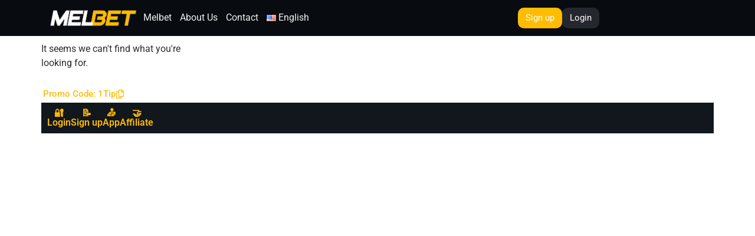

--- FILE ---
content_type: text/html; charset=UTF-8
request_url: https://affiliatesmelbet.com/melbet-affiliates/
body_size: 27130
content:
<!doctype html><html lang="en-US" prefix="og: https://ogp.me/ns#"><head><script data-no-optimize="1">var litespeed_docref=sessionStorage.getItem("litespeed_docref");litespeed_docref&&(Object.defineProperty(document,"referrer",{get:function(){return litespeed_docref}}),sessionStorage.removeItem("litespeed_docref"));</script> <meta charset="UTF-8"><meta name="viewport" content="width=device-width, initial-scale=1"><link rel="profile" href="https://gmpg.org/xfn/11"><link rel="alternate" href="https://affiliatesmelbet.com/melbet-affiliates/" hreflang="en" /><link rel="alternate" href="https://affiliatesmelbet.com/af/melbet-affiliates/" hreflang="af" /><link rel="alternate" href="https://affiliatesmelbet.com/id/melbet-affiliates/" hreflang="id" /><link rel="alternate" href="https://affiliatesmelbet.com/ms/melbet-affiliates/" hreflang="ms" /><link rel="alternate" href="https://affiliatesmelbet.com/es/melbet-affiliates/" hreflang="es" /><link rel="alternate" href="https://affiliatesmelbet.com/fr/melbet-affiliates/" hreflang="fr" /><link rel="alternate" href="https://affiliatesmelbet.com/sw/melbet-affiliates/" hreflang="sw" /><link rel="alternate" href="https://affiliatesmelbet.com/pt/melbet-affiliates/" hreflang="pt" /><link rel="alternate" href="https://affiliatesmelbet.com/tl/melbet-affiliates/" hreflang="tl" /><link rel="alternate" href="https://affiliatesmelbet.com/vi/melbet-affiliates/" hreflang="vi" /><link rel="alternate" href="https://affiliatesmelbet.com/tr/melbet-affiliates/" hreflang="tr" /><link rel="alternate" href="https://affiliatesmelbet.com/ru/melbet-affiliates/" hreflang="ru" /><link rel="alternate" href="https://affiliatesmelbet.com/he/melbet-affiliates/" hreflang="he" /><link rel="alternate" href="https://affiliatesmelbet.com/ur/melbet-affiliates/" hreflang="ur" /><link rel="alternate" href="https://affiliatesmelbet.com/ar/melbet-affiliates/" hreflang="ar" /><link rel="alternate" href="https://affiliatesmelbet.com/fa/melbet-affiliates/" hreflang="fa" /><link rel="alternate" href="https://affiliatesmelbet.com/ne/melbet-affiliates/" hreflang="ne" /><link rel="alternate" href="https://affiliatesmelbet.com/hi/melbet-affiliates/" hreflang="hi" /><link rel="alternate" href="https://affiliatesmelbet.com/bn/melbet-affiliates/" hreflang="bn" /><link rel="alternate" href="https://affiliatesmelbet.com/si/melbet-affiliates/" hreflang="si" /><link rel="alternate" href="https://affiliatesmelbet.com/th/melbet-affiliates/" hreflang="th" /><link rel="alternate" href="https://affiliatesmelbet.com/zh/melbet-affiliates/" hreflang="zh" /><link rel="alternate" href="https://affiliatesmelbet.com/ja/melbet-affiliates/" hreflang="ja" /><link rel="alternate" href="https://affiliatesmelbet.com/ko/melbet-affiliates/" hreflang="ko" /><link rel="alternate" href="https://affiliatesmelbet.com/de/melbet-affiliates/" hreflang="de" /><link rel="alternate" href="https://affiliatesmelbet.com/uk/melbet-affiliates/" hreflang="uk" /><link rel="alternate" href="https://affiliatesmelbet.com/it/melbet-affiliates/" hreflang="it" /><link rel="alternate" href="https://affiliatesmelbet.com/sv/melbet-affiliates/" hreflang="sv" /><link rel="alternate" href="https://affiliatesmelbet.com/nl/melbet-affiliates/" hreflang="nl" /><title>Page Not Found - Melbet Login-Registration 😀⚽🏀🏐🎰</title><meta name="robots" content="follow, index, max-snippet:-1, max-video-preview:-1, max-image-preview:large"/><meta property="og:locale" content="en_US" /><meta property="og:type" content="article" /><meta property="og:title" content="Page Not Found - Melbet Login-Registration 😀⚽🏀🏐🎰" /><meta property="og:site_name" content="Melbet" /><meta name="twitter:card" content="summary_large_image" /><meta name="twitter:title" content="Page Not Found - Melbet Login-Registration 😀⚽🏀🏐🎰" /> <script type="application/ld+json" class="rank-math-schema">{"@context":"https://schema.org","@graph":[{"@type":"BreadcrumbList","@id":"#breadcrumb","itemListElement":[{"@type":"ListItem","position":"1","item":{"@id":"https://affiliatesmelbet.com","name":"Home"}}]}]}</script> <link rel="alternate" type="application/rss+xml" title="Melbet Login-Registration &raquo; Feed" href="https://affiliatesmelbet.com/feed/" /><link rel="alternate" type="application/rss+xml" title="Melbet Login-Registration &raquo; Comments Feed" href="https://affiliatesmelbet.com/comments/feed/" /><style id='wp-img-auto-sizes-contain-inline-css'>img:is([sizes=auto i],[sizes^="auto," i]){contain-intrinsic-size:3000px 1500px}
/*# sourceURL=wp-img-auto-sizes-contain-inline-css */</style><style id="litespeed-ccss">ul{box-sizing:border-box}:root{--wp-block-synced-color:#7a00df;--wp-block-synced-color--rgb:122,0,223;--wp-bound-block-color:var(--wp-block-synced-color);--wp-editor-canvas-background:#ddd;--wp-admin-theme-color:#007cba;--wp-admin-theme-color--rgb:0,124,186;--wp-admin-theme-color-darker-10:#006ba1;--wp-admin-theme-color-darker-10--rgb:0,107,160.5;--wp-admin-theme-color-darker-20:#005a87;--wp-admin-theme-color-darker-20--rgb:0,90,135;--wp-admin-border-width-focus:2px}:root{--wp--preset--font-size--normal:16px;--wp--preset--font-size--huge:42px}.screen-reader-text{border:0;clip-path:inset(50%);height:1px;margin:-1px;overflow:hidden;padding:0;position:absolute;width:1px;word-wrap:normal!important}html :where(img[class*=wp-image-]){height:auto;max-width:100%}:root{--wp--preset--aspect-ratio--square:1;--wp--preset--aspect-ratio--4-3:4/3;--wp--preset--aspect-ratio--3-4:3/4;--wp--preset--aspect-ratio--3-2:3/2;--wp--preset--aspect-ratio--2-3:2/3;--wp--preset--aspect-ratio--16-9:16/9;--wp--preset--aspect-ratio--9-16:9/16;--wp--preset--color--black:#000000;--wp--preset--color--cyan-bluish-gray:#abb8c3;--wp--preset--color--white:#ffffff;--wp--preset--color--pale-pink:#f78da7;--wp--preset--color--vivid-red:#cf2e2e;--wp--preset--color--luminous-vivid-orange:#ff6900;--wp--preset--color--luminous-vivid-amber:#fcb900;--wp--preset--color--light-green-cyan:#7bdcb5;--wp--preset--color--vivid-green-cyan:#00d084;--wp--preset--color--pale-cyan-blue:#8ed1fc;--wp--preset--color--vivid-cyan-blue:#0693e3;--wp--preset--color--vivid-purple:#9b51e0;--wp--preset--gradient--vivid-cyan-blue-to-vivid-purple:linear-gradient(135deg,rgb(6,147,227) 0%,rgb(155,81,224) 100%);--wp--preset--gradient--light-green-cyan-to-vivid-green-cyan:linear-gradient(135deg,rgb(122,220,180) 0%,rgb(0,208,130) 100%);--wp--preset--gradient--luminous-vivid-amber-to-luminous-vivid-orange:linear-gradient(135deg,rgb(252,185,0) 0%,rgb(255,105,0) 100%);--wp--preset--gradient--luminous-vivid-orange-to-vivid-red:linear-gradient(135deg,rgb(255,105,0) 0%,rgb(207,46,46) 100%);--wp--preset--gradient--very-light-gray-to-cyan-bluish-gray:linear-gradient(135deg,rgb(238,238,238) 0%,rgb(169,184,195) 100%);--wp--preset--gradient--cool-to-warm-spectrum:linear-gradient(135deg,rgb(74,234,220) 0%,rgb(151,120,209) 20%,rgb(207,42,186) 40%,rgb(238,44,130) 60%,rgb(251,105,98) 80%,rgb(254,248,76) 100%);--wp--preset--gradient--blush-light-purple:linear-gradient(135deg,rgb(255,206,236) 0%,rgb(152,150,240) 100%);--wp--preset--gradient--blush-bordeaux:linear-gradient(135deg,rgb(254,205,165) 0%,rgb(254,45,45) 50%,rgb(107,0,62) 100%);--wp--preset--gradient--luminous-dusk:linear-gradient(135deg,rgb(255,203,112) 0%,rgb(199,81,192) 50%,rgb(65,88,208) 100%);--wp--preset--gradient--pale-ocean:linear-gradient(135deg,rgb(255,245,203) 0%,rgb(182,227,212) 50%,rgb(51,167,181) 100%);--wp--preset--gradient--electric-grass:linear-gradient(135deg,rgb(202,248,128) 0%,rgb(113,206,126) 100%);--wp--preset--gradient--midnight:linear-gradient(135deg,rgb(2,3,129) 0%,rgb(40,116,252) 100%);--wp--preset--font-size--small:13px;--wp--preset--font-size--medium:20px;--wp--preset--font-size--large:36px;--wp--preset--font-size--x-large:42px;--wp--preset--spacing--20:0.44rem;--wp--preset--spacing--30:0.67rem;--wp--preset--spacing--40:1rem;--wp--preset--spacing--50:1.5rem;--wp--preset--spacing--60:2.25rem;--wp--preset--spacing--70:3.38rem;--wp--preset--spacing--80:5.06rem;--wp--preset--shadow--natural:6px 6px 9px rgba(0, 0, 0, 0.2);--wp--preset--shadow--deep:12px 12px 50px rgba(0, 0, 0, 0.4);--wp--preset--shadow--sharp:6px 6px 0px rgba(0, 0, 0, 0.2);--wp--preset--shadow--outlined:6px 6px 0px -3px rgb(255, 255, 255), 6px 6px rgb(0, 0, 0);--wp--preset--shadow--crisp:6px 6px 0px rgb(0, 0, 0)}:root{--wp--style--global--content-size:800px;--wp--style--global--wide-size:1200px}:where(body){margin:0}:root{--wp--style--block-gap:24px}body{padding-top:0;padding-right:0;padding-bottom:0;padding-left:0}a:where(:not(.wp-element-button)){text-decoration:underline}html{line-height:1.15;-webkit-text-size-adjust:100%}*,:after,:before{box-sizing:border-box}body{background-color:#fff;color:#333;font-family:-apple-system,BlinkMacSystemFont,Segoe UI,Roboto,Helvetica Neue,Arial,Noto Sans,sans-serif,Apple Color Emoji,Segoe UI Emoji,Segoe UI Symbol,Noto Color Emoji;font-size:1rem;font-weight:400;line-height:1.5;margin:0;-webkit-font-smoothing:antialiased;-moz-osx-font-smoothing:grayscale}p{margin-block-end:.9rem;margin-block-start:0}a{background-color:#fff0;color:#c36;text-decoration:none}a:not([href]):not([tabindex]){color:inherit;text-decoration:none}img{border-style:none;height:auto;max-width:100%}::-webkit-file-upload-button{-webkit-appearance:button;font:inherit}li,ul{background:#fff0;border:0;font-size:100%;margin-block-end:0;margin-block-start:0;outline:0;vertical-align:baseline}.screen-reader-text{clip:rect(1px,1px,1px,1px);height:1px;overflow:hidden;position:absolute!important;width:1px;word-wrap:normal!important}:root{--direction-multiplier:1}.screen-reader-text{height:1px;margin:-1px;overflow:hidden;padding:0;position:absolute;top:-10000em;width:1px;clip:rect(0,0,0,0);border:0}.elementor *,.elementor :after,.elementor :before{box-sizing:border-box}.elementor a{box-shadow:none;text-decoration:none}.elementor img{border:none;border-radius:0;box-shadow:none;height:auto;max-width:100%}.elementor-element{--flex-direction:initial;--flex-wrap:initial;--justify-content:initial;--align-items:initial;--align-content:initial;--gap:initial;--flex-basis:initial;--flex-grow:initial;--flex-shrink:initial;--order:initial;--align-self:initial;align-self:var(--align-self);flex-basis:var(--flex-basis);flex-grow:var(--flex-grow);flex-shrink:var(--flex-shrink);order:var(--order)}.elementor-element:where(.e-con-full,.elementor-widget){align-content:var(--align-content);align-items:var(--align-items);flex-direction:var(--flex-direction);flex-wrap:var(--flex-wrap);gap:var(--row-gap) var(--column-gap);justify-content:var(--justify-content)}:root{--page-title-display:block}.elementor-widget{position:relative}.elementor-widget:not(:last-child){margin-block-end:var(--kit-widget-spacing,20px)}.elementor-widget:not(:last-child).elementor-widget__width-auto,.elementor-widget:not(:last-child).elementor-widget__width-initial{margin-block-end:0}.elementor-grid{display:grid;grid-column-gap:var(--grid-column-gap);grid-row-gap:var(--grid-row-gap)}.elementor-grid-4 .elementor-grid{grid-template-columns:repeat(4,1fr)}@media (max-width:1024px){.elementor-grid-tablet-2 .elementor-grid{grid-template-columns:repeat(2,1fr)}}@media (max-width:767px){.elementor-grid-mobile-1 .elementor-grid{grid-template-columns:repeat(1,1fr)}}@media (prefers-reduced-motion:no-preference){html{scroll-behavior:smooth}}.e-con{--border-radius:0;--border-top-width:0px;--border-right-width:0px;--border-bottom-width:0px;--border-left-width:0px;--border-style:initial;--border-color:initial;--container-widget-width:100%;--container-widget-height:initial;--container-widget-flex-grow:0;--container-widget-align-self:initial;--content-width:min(100%,var(--container-max-width,1140px));--width:100%;--min-height:initial;--height:auto;--text-align:initial;--margin-top:0px;--margin-right:0px;--margin-bottom:0px;--margin-left:0px;--padding-top:var(--container-default-padding-top,10px);--padding-right:var(--container-default-padding-right,10px);--padding-bottom:var(--container-default-padding-bottom,10px);--padding-left:var(--container-default-padding-left,10px);--position:relative;--z-index:revert;--overflow:visible;--gap:var(--widgets-spacing,20px);--row-gap:var(--widgets-spacing-row,20px);--column-gap:var(--widgets-spacing-column,20px);--overlay-mix-blend-mode:initial;--overlay-opacity:1;--e-con-grid-template-columns:repeat(3,1fr);--e-con-grid-template-rows:repeat(2,1fr);border-radius:var(--border-radius);height:var(--height);min-height:var(--min-height);min-width:0;overflow:var(--overflow);position:var(--position);width:var(--width);z-index:var(--z-index);--flex-wrap-mobile:wrap}.e-con{--margin-block-start:var(--margin-top);--margin-block-end:var(--margin-bottom);--margin-inline-start:var(--margin-left);--margin-inline-end:var(--margin-right);--padding-inline-start:var(--padding-left);--padding-inline-end:var(--padding-right);--padding-block-start:var(--padding-top);--padding-block-end:var(--padding-bottom);--border-block-start-width:var(--border-top-width);--border-block-end-width:var(--border-bottom-width);--border-inline-start-width:var(--border-left-width);--border-inline-end-width:var(--border-right-width)}.e-con{margin-block-end:var(--margin-block-end);margin-block-start:var(--margin-block-start);margin-inline-end:var(--margin-inline-end);margin-inline-start:var(--margin-inline-start);padding-inline-end:var(--padding-inline-end);padding-inline-start:var(--padding-inline-start)}.e-con.e-flex{--flex-direction:column;--flex-basis:auto;--flex-grow:0;--flex-shrink:1;flex:var(--flex-grow) var(--flex-shrink) var(--flex-basis)}.e-con-full,.e-con>.e-con-inner{padding-block-end:var(--padding-block-end);padding-block-start:var(--padding-block-start);text-align:var(--text-align)}.e-con-full.e-flex,.e-con.e-flex>.e-con-inner{flex-direction:var(--flex-direction)}.e-con,.e-con>.e-con-inner{display:var(--display)}.e-con-boxed.e-flex{align-content:normal;align-items:normal;flex-direction:column;flex-wrap:nowrap;justify-content:normal}.e-con-boxed{gap:initial;text-align:initial}.e-con.e-flex>.e-con-inner{align-content:var(--align-content);align-items:var(--align-items);align-self:auto;flex-basis:auto;flex-grow:1;flex-shrink:1;flex-wrap:var(--flex-wrap);justify-content:var(--justify-content)}.e-con>.e-con-inner{gap:var(--row-gap) var(--column-gap);height:100%;margin:0 auto;max-width:var(--content-width);padding-inline-end:0;padding-inline-start:0;width:100%}:is(.elementor-section-wrap,[data-elementor-id])>.e-con{--margin-left:auto;--margin-right:auto;max-width:min(100%,var(--width))}.e-con .elementor-widget.elementor-widget{margin-block-end:0}.e-con:before{border-block-end-width:var(--border-block-end-width);border-block-start-width:var(--border-block-start-width);border-color:var(--border-color);border-inline-end-width:var(--border-inline-end-width);border-inline-start-width:var(--border-inline-start-width);border-radius:var(--border-radius);border-style:var(--border-style);content:var(--background-overlay);display:block;height:max(100% + var(--border-top-width) + var(--border-bottom-width),100%);left:calc(0px - var(--border-left-width));mix-blend-mode:var(--overlay-mix-blend-mode);opacity:var(--overlay-opacity);position:absolute;top:calc(0px - var(--border-top-width));width:max(100% + var(--border-left-width) + var(--border-right-width),100%)}.e-con .elementor-widget{min-width:0}.e-con>.e-con-inner>.elementor-widget>.elementor-widget-container,.e-con>.elementor-widget>.elementor-widget-container{height:100%}.e-con.e-con>.e-con-inner>.elementor-widget,.elementor.elementor .e-con>.elementor-widget{max-width:100%}.e-con .elementor-widget:not(:last-child){--kit-widget-spacing:0px}@media (max-width:767px){.e-con.e-flex{--width:100%;--flex-wrap:var(--flex-wrap-mobile)}.e-con.e-flex .elementor-widget-archive-posts{width:100%}}.elementor-heading-title{line-height:1;margin:0;padding:0}.elementor-button{background-color:#69727d;border-radius:3px;color:#fff;display:inline-block;fill:#fff;font-size:15px;line-height:1;padding:12px 24px;text-align:center}.elementor-button:visited{color:#fff}.elementor-button-content-wrapper{display:flex;flex-direction:row;gap:5px;justify-content:center}.elementor-button-icon{align-items:center;display:flex}.elementor-button-icon svg{height:auto;width:1em}.elementor-button-icon .e-font-icon-svg{height:1em}.elementor-button-text{display:inline-block}.elementor-button span{text-decoration:inherit}.elementor-kit-6{--e-global-color-primary:#FFBC00;--e-global-color-secondary:#54595F;--e-global-color-text:#2C2C2C;--e-global-color-accent:#FFBC00;--e-global-typography-primary-font-family:"Roboto";--e-global-typography-primary-font-weight:600;--e-global-typography-secondary-font-family:"Roboto Slab";--e-global-typography-secondary-font-weight:400;--e-global-typography-text-font-family:"Roboto";--e-global-typography-text-font-weight:400;--e-global-typography-accent-font-family:"Roboto";--e-global-typography-accent-font-weight:500;color:#2C2C2C;font-size:16px}.elementor-kit-6 a{color:#FFBC00}.e-con{--container-max-width:1140px}.elementor-widget:not(:last-child){margin-block-end:20px}.elementor-element{--widgets-spacing:20px 20px;--widgets-spacing-row:20px;--widgets-spacing-column:20px}@media (max-width:1024px){.e-con{--container-max-width:1024px}}@media (max-width:767px){.e-con{--container-max-width:767px}}.elementor-widget-image{text-align:center}.elementor-widget-image a{display:inline-block}.elementor-widget-image img{display:inline-block;vertical-align:middle}.elementor-item:after,.elementor-item:before{display:block;position:absolute}.elementor-item:not(:hover):not(:focus):not(.elementor-item-active):not(.highlighted):after,.elementor-item:not(:hover):not(:focus):not(.elementor-item-active):not(.highlighted):before{opacity:0}.e--pointer-underline .elementor-item:after,.e--pointer-underline .elementor-item:before{background-color:#3f444b;height:3px;left:0;width:100%;z-index:2}.e--pointer-underline .elementor-item:after{bottom:0;content:""}.elementor-nav-menu--main .elementor-nav-menu a{padding:13px 20px}.elementor-nav-menu--main .elementor-nav-menu ul{border-style:solid;border-width:0;padding:0;position:absolute;width:12em}.elementor-nav-menu--layout-horizontal{display:flex}.elementor-nav-menu--layout-horizontal .elementor-nav-menu{display:flex;flex-wrap:wrap}.elementor-nav-menu--layout-horizontal .elementor-nav-menu a{flex-grow:1;white-space:nowrap}.elementor-nav-menu--layout-horizontal .elementor-nav-menu>li{display:flex}.elementor-nav-menu--layout-horizontal .elementor-nav-menu>li ul{top:100%!important}.elementor-nav-menu--layout-horizontal .elementor-nav-menu>li:not(:first-child)>a{margin-inline-start:var(--e-nav-menu-horizontal-menu-item-margin)}.elementor-nav-menu--layout-horizontal .elementor-nav-menu>li:not(:first-child)>ul{inset-inline-start:var(--e-nav-menu-horizontal-menu-item-margin)!important}.elementor-nav-menu--layout-horizontal .elementor-nav-menu>li:not(:last-child)>a{margin-inline-end:var(--e-nav-menu-horizontal-menu-item-margin)}.elementor-nav-menu--layout-horizontal .elementor-nav-menu>li:not(:last-child):after{align-self:center;border-color:var(--e-nav-menu-divider-color,#000);border-left-style:var(--e-nav-menu-divider-style,solid);border-left-width:var(--e-nav-menu-divider-width,2px);content:var(--e-nav-menu-divider-content,none);height:var(--e-nav-menu-divider-height,35%)}.elementor-nav-menu__align-center .elementor-nav-menu{justify-content:center;margin-inline-end:auto;margin-inline-start:auto}.elementor-widget-nav-menu .elementor-widget-container{display:flex;flex-direction:column}.elementor-nav-menu{position:relative;z-index:2}.elementor-nav-menu:after{clear:both;content:" ";display:block;font:0/0 serif;height:0;overflow:hidden;visibility:hidden}.elementor-nav-menu,.elementor-nav-menu li,.elementor-nav-menu ul{display:block;line-height:normal;list-style:none;margin:0;padding:0}.elementor-nav-menu ul{display:none}.elementor-nav-menu a,.elementor-nav-menu li{position:relative}.elementor-nav-menu li{border-width:0}.elementor-nav-menu a{align-items:center;display:flex}.elementor-nav-menu a{line-height:20px;padding:10px 20px}.elementor-menu-toggle{align-items:center;background-color:rgb(0 0 0/.05);border:0 solid;border-radius:3px;color:#33373d;display:flex;font-size:var(--nav-menu-icon-size,22px);justify-content:center;padding:.25em}.elementor-menu-toggle:not(.elementor-active) .elementor-menu-toggle__icon--close{display:none}.elementor-menu-toggle .e-font-icon-svg{fill:#33373d;height:1em;width:1em}.elementor-menu-toggle svg{height:auto;width:1em;fill:var(--nav-menu-icon-color,currentColor)}.elementor-nav-menu--dropdown{background-color:#fff;font-size:13px}.elementor-nav-menu--dropdown.elementor-nav-menu__container{margin-top:10px;overflow-x:hidden;overflow-y:auto;transform-origin:top}.elementor-nav-menu--dropdown.elementor-nav-menu__container .elementor-sub-item{font-size:.85em}.elementor-nav-menu--dropdown a{color:#33373d}ul.elementor-nav-menu--dropdown a{border-inline-start:8px solid #fff0;text-shadow:none}.elementor-nav-menu--toggle{--menu-height:100vh}.elementor-nav-menu--toggle .elementor-menu-toggle:not(.elementor-active)+.elementor-nav-menu__container{max-height:0;overflow:hidden;transform:scaleY(0)}.elementor-nav-menu--stretch .elementor-nav-menu__container.elementor-nav-menu--dropdown{position:absolute;z-index:9997}@media (max-width:1024px){.elementor-nav-menu--dropdown-tablet .elementor-nav-menu--main{display:none}}@media (min-width:1025px){.elementor-nav-menu--dropdown-tablet .elementor-menu-toggle,.elementor-nav-menu--dropdown-tablet .elementor-nav-menu--dropdown{display:none}.elementor-nav-menu--dropdown-tablet nav.elementor-nav-menu--dropdown.elementor-nav-menu__container{overflow-y:hidden}}.elementor-widget-heading .elementor-heading-title[class*=elementor-size-]>a{color:inherit;font-size:inherit;line-height:inherit}.elementor-widget-archive-posts:after{display:none}.elementor-posts-container:not(.elementor-posts-masonry){align-items:stretch}.elementor-24 .elementor-element.elementor-element-9b5a59a{--display:flex;--flex-direction:row;--container-widget-width:initial;--container-widget-height:100%;--container-widget-flex-grow:1;--container-widget-align-self:stretch;--flex-wrap-mobile:wrap;--gap:0px 0px;--row-gap:0px;--column-gap:0px;--padding-top:0px;--padding-bottom:0px;--padding-left:0px;--padding-right:0px}.elementor-24 .elementor-element.elementor-element-9b5a59a:not(.elementor-motion-effects-element-type-background){background-color:#080B10}.elementor-24 .elementor-element.elementor-element-6a89bbe{--display:flex;--flex-direction:row;--container-widget-width:initial;--container-widget-height:100%;--container-widget-flex-grow:1;--container-widget-align-self:stretch;--flex-wrap-mobile:wrap;--gap:10px 10px;--row-gap:10px;--column-gap:10px}.elementor-24 .elementor-element.elementor-element-6a89bbe.e-con{--flex-grow:0;--flex-shrink:0}.elementor-24 .elementor-element.elementor-element-4724ad6{width:var(--container-widget-width,20%);max-width:20%;--container-widget-width:20%;--container-widget-flex-grow:0}.elementor-24 .elementor-element.elementor-element-4724ad6.elementor-element{--align-self:center;--flex-grow:0;--flex-shrink:0}.elementor-widget-nav-menu .elementor-nav-menu .elementor-item{font-family:var(--e-global-typography-primary-font-family),Sans-serif;font-weight:var(--e-global-typography-primary-font-weight)}.elementor-widget-nav-menu .elementor-nav-menu--main .elementor-item{color:var(--e-global-color-text);fill:var(--e-global-color-text)}.elementor-widget-nav-menu .elementor-nav-menu--main:not(.e--pointer-framed) .elementor-item:before,.elementor-widget-nav-menu .elementor-nav-menu--main:not(.e--pointer-framed) .elementor-item:after{background-color:var(--e-global-color-accent)}.elementor-widget-nav-menu{--e-nav-menu-divider-color:var( --e-global-color-text )}.elementor-widget-nav-menu .elementor-nav-menu--dropdown .elementor-item,.elementor-widget-nav-menu .elementor-nav-menu--dropdown .elementor-sub-item{font-family:var(--e-global-typography-accent-font-family),Sans-serif;font-weight:var(--e-global-typography-accent-font-weight)}.elementor-24 .elementor-element.elementor-element-8a700c0.elementor-element{--align-self:center}.elementor-24 .elementor-element.elementor-element-8a700c0 .elementor-menu-toggle{margin:0 auto;background-color:#25272E}.elementor-24 .elementor-element.elementor-element-8a700c0 .elementor-nav-menu .elementor-item{font-family:"Roboto",Sans-serif;font-weight:400}.elementor-24 .elementor-element.elementor-element-8a700c0 .elementor-nav-menu--main .elementor-item{color:#F1F1F1;fill:#F1F1F1;padding-left:7px;padding-right:7px;padding-top:0;padding-bottom:0}.elementor-24 .elementor-element.elementor-element-8a700c0 .elementor-nav-menu--main:not(.e--pointer-framed) .elementor-item:before,.elementor-24 .elementor-element.elementor-element-8a700c0 .elementor-nav-menu--main:not(.e--pointer-framed) .elementor-item:after{background-color:#FFBC00}.elementor-24 .elementor-element.elementor-element-8a700c0 .e--pointer-underline .elementor-item:after{height:0}.elementor-24 .elementor-element.elementor-element-8a700c0{--e-nav-menu-horizontal-menu-item-margin:calc( 0px / 2 )}.elementor-24 .elementor-element.elementor-element-8a700c0 .elementor-nav-menu--dropdown{border-style:solid;border-width:1px 1px 1px 1px}.elementor-24 .elementor-element.elementor-element-8a700c0 .elementor-nav-menu--dropdown a{padding-left:5px;padding-right:5px;padding-top:5px;padding-bottom:5px}.elementor-24 .elementor-element.elementor-element-8a700c0 div.elementor-menu-toggle{color:#FFF}.elementor-24 .elementor-element.elementor-element-8a700c0 div.elementor-menu-toggle svg{fill:#FFF}.elementor-24 .elementor-element.elementor-element-5fb1618{--display:flex;--flex-direction:row;--container-widget-width:calc( ( 1 - var( --container-widget-flex-grow ) ) * 100% );--container-widget-height:100%;--container-widget-flex-grow:1;--container-widget-align-self:stretch;--flex-wrap-mobile:wrap;--justify-content:flex-end;--align-items:center;--gap:10px 10px;--row-gap:10px;--column-gap:10px}.elementor-widget-button .elementor-button{background-color:var(--e-global-color-accent);font-family:var(--e-global-typography-accent-font-family),Sans-serif;font-weight:var(--e-global-typography-accent-font-weight)}.elementor-24 .elementor-element.elementor-element-07b9ddb .elementor-button{background-color:#FFBC00;font-family:"Roboto",Sans-serif;font-weight:400;fill:#FFF;color:#FFF;border-style:none;border-radius:10px 10px 10px 10px;padding:10px 13px 10px 13px}.elementor-24 .elementor-element.elementor-element-07b9ddb{width:auto;max-width:auto}.elementor-24 .elementor-element.elementor-element-07b9ddb.elementor-element{--align-self:center;--flex-grow:0;--flex-shrink:0}.elementor-24 .elementor-element.elementor-element-07b9ddb>.elementor-widget-container{border-style:none;border-radius:30px 30px 30px 30px}.elementor-24 .elementor-element.elementor-element-30f2cdd .elementor-button{background-color:#25272E;font-family:"Roboto",Sans-serif;font-weight:400;fill:#FFF;color:#FFF;border-style:none;border-radius:10px 10px 10px 10px;padding:10px 13px 10px 13px}.elementor-24 .elementor-element.elementor-element-30f2cdd{width:auto;max-width:auto}.elementor-24 .elementor-element.elementor-element-30f2cdd.elementor-element{--align-self:center}.elementor-24 .elementor-element.elementor-element-30f2cdd>.elementor-widget-container{border-style:none;border-radius:30px 30px 30px 30px}.elementor-location-header:before,.elementor-location-footer:before{content:"";display:table;clear:both}@media (min-width:768px){.elementor-24 .elementor-element.elementor-element-6a89bbe{--width:70%}.elementor-24 .elementor-element.elementor-element-5fb1618{--width:40%}}@media (max-width:767px){.elementor-24 .elementor-element.elementor-element-9b5a59a{--justify-content:space-evenly}.elementor-24 .elementor-element.elementor-element-6a89bbe{--width:55%;--justify-content:flex-start}.elementor-24 .elementor-element.elementor-element-4724ad6{--container-widget-width:110px;--container-widget-flex-grow:0;width:var(--container-widget-width,110px);max-width:110px}.elementor-24 .elementor-element.elementor-element-8a700c0 .elementor-nav-menu--dropdown a{padding-left:5px;padding-right:5px;padding-top:5px;padding-bottom:5px}.elementor-24 .elementor-element.elementor-element-8a700c0 .elementor-menu-toggle{border-radius:5px}.elementor-24 .elementor-element.elementor-element-5fb1618{--width:45%}.elementor-24 .elementor-element.elementor-element-07b9ddb{width:auto;max-width:auto}.elementor-24 .elementor-element.elementor-element-07b9ddb.elementor-element{--align-self:center;--flex-grow:0;--flex-shrink:1}.elementor-24 .elementor-element.elementor-element-07b9ddb .elementor-button{border-radius:5px 5px 5px 5px;padding:9px 9px 9px 9px}.elementor-24 .elementor-element.elementor-element-30f2cdd{width:auto;max-width:auto}.elementor-24 .elementor-element.elementor-element-30f2cdd .elementor-button{border-radius:5px 5px 5px 5px;padding:10px 10px 10px 10px}}.elementor-28 .elementor-element.elementor-element-565c0d0{--display:flex;--flex-direction:column;--container-widget-width:100%;--container-widget-height:initial;--container-widget-flex-grow:0;--container-widget-align-self:initial;--flex-wrap-mobile:wrap;--gap:0px 0px;--row-gap:0px;--column-gap:0px;--padding-top:0px;--padding-bottom:0px;--padding-left:0px;--padding-right:0px}.elementor-28 .elementor-element.elementor-element-a573bbc{--display:flex;--flex-direction:row;--container-widget-width:initial;--container-widget-height:100%;--container-widget-flex-grow:1;--container-widget-align-self:stretch;--flex-wrap-mobile:wrap;--justify-content:flex-start;--padding-top:0px;--padding-bottom:0px;--padding-left:0px;--padding-right:0px}.elementor-widget-button .elementor-button{background-color:var(--e-global-color-accent);font-family:var(--e-global-typography-accent-font-family),Sans-serif;font-weight:var(--e-global-typography-accent-font-weight)}.elementor-28 .elementor-element.elementor-element-ab19e30 .elementor-button{background-color:#FFF;font-family:"Roboto",Sans-serif;font-weight:500;fill:#FFBC00;color:#FFBC00;padding:3px 3px 3px 3px}.elementor-28 .elementor-element.elementor-element-ab19e30.elementor-element{--align-self:flex-start}.elementor-28 .elementor-element.elementor-element-ab19e30 .elementor-button-content-wrapper{flex-direction:row-reverse}.elementor-28 .elementor-element.elementor-element-28c2557{width:var(--container-widget-width,.877%);max-width:.877%;--container-widget-width:0.877%;--container-widget-flex-grow:0}.elementor-28 .elementor-element.elementor-element-28c2557.elementor-element{--flex-grow:0;--flex-shrink:0}.elementor-28 .elementor-element.elementor-element-9ec687f{--display:flex;--flex-direction:row;--container-widget-width:initial;--container-widget-height:100%;--container-widget-flex-grow:1;--container-widget-align-self:stretch;--flex-wrap-mobile:wrap;--justify-content:space-evenly;--padding-top:10px;--padding-bottom:10px;--padding-left:10px;--padding-right:10px}.elementor-28 .elementor-element.elementor-element-9ec687f:not(.elementor-motion-effects-element-type-background){background-color:#12161D}.elementor-widget-heading .elementor-heading-title{font-family:var(--e-global-typography-primary-font-family),Sans-serif;font-weight:var(--e-global-typography-primary-font-weight);color:var(--e-global-color-primary)}.elementor-28 .elementor-element.elementor-element-688805b.elementor-element{--align-self:center}.elementor-28 .elementor-element.elementor-element-688805b{text-align:center}.elementor-28 .elementor-element.elementor-element-688805b .elementor-heading-title{font-family:"Roboto",Sans-serif;font-size:16px;font-weight:600;color:#FFBC00}.elementor-28 .elementor-element.elementor-element-646f85f.elementor-element{--align-self:center}.elementor-28 .elementor-element.elementor-element-646f85f{text-align:center}.elementor-28 .elementor-element.elementor-element-646f85f .elementor-heading-title{font-family:"Roboto",Sans-serif;font-size:16px;font-weight:600}.elementor-28 .elementor-element.elementor-element-1cd5732.elementor-element{--align-self:center}.elementor-28 .elementor-element.elementor-element-1cd5732{text-align:center}.elementor-28 .elementor-element.elementor-element-1cd5732 .elementor-heading-title{font-family:"Roboto",Sans-serif;font-size:16px;font-weight:600}.elementor-28 .elementor-element.elementor-element-1021b80.elementor-element{--align-self:center}.elementor-28 .elementor-element.elementor-element-1021b80{text-align:center}.elementor-28 .elementor-element.elementor-element-1021b80 .elementor-heading-title{font-family:"Roboto",Sans-serif;font-size:16px;font-weight:600}.elementor-location-header:before,.elementor-location-footer:before{content:"";display:table;clear:both}@media (max-width:767px){.elementor-28 .elementor-element.elementor-element-565c0d0{--flex-direction:row;--container-widget-width:initial;--container-widget-height:100%;--container-widget-flex-grow:1;--container-widget-align-self:stretch;--flex-wrap-mobile:wrap}}.elementor-37 .elementor-element.elementor-element-39083e5{--display:flex;--flex-direction:column;--container-widget-width:100%;--container-widget-height:initial;--container-widget-flex-grow:0;--container-widget-align-self:initial;--flex-wrap-mobile:wrap}.elementor-widget-archive-posts .elementor-posts-nothing-found{color:var(--e-global-color-text);font-family:var(--e-global-typography-text-font-family),Sans-serif;font-weight:var(--e-global-typography-text-font-weight)}.elementor-37 .elementor-element.elementor-element-66dbb44{--item-display:flex;--read-more-alignment:1;--grid-row-gap:25px;--grid-column-gap:25px}.elementor-37 .elementor-element.elementor-element-66dbb44:after{content:"0.75"}.elementor-37 .elementor-element.elementor-element-11527e6{--display:flex;--flex-direction:column;--container-widget-width:100%;--container-widget-height:initial;--container-widget-flex-grow:0;--container-widget-align-self:initial;--flex-wrap-mobile:wrap}@media (max-width:767px){.elementor-37 .elementor-element.elementor-element-66dbb44:after{content:"0.75"}}@media screen and (max-height:640px){.e-con.e-parent:nth-of-type(n+2):not(.e-lazyloaded):not(.e-no-lazyload),.e-con.e-parent:nth-of-type(n+2):not(.e-lazyloaded):not(.e-no-lazyload) *{background-image:none!important}}</style><link rel="preload" data-asynced="1" data-optimized="2" as="style" onload="this.onload=null;this.rel='stylesheet'" href="https://affiliatesmelbet.com/wp-content/litespeed/css/85caabf33a10e91fcb917077b871a5ee.css?ver=4c21e" /><script data-optimized="1" type="litespeed/javascript" data-src="https://affiliatesmelbet.com/wp-content/plugins/litespeed-cache/assets/js/css_async.min.js"></script> <style id='global-styles-inline-css'>:root{--wp--preset--aspect-ratio--square: 1;--wp--preset--aspect-ratio--4-3: 4/3;--wp--preset--aspect-ratio--3-4: 3/4;--wp--preset--aspect-ratio--3-2: 3/2;--wp--preset--aspect-ratio--2-3: 2/3;--wp--preset--aspect-ratio--16-9: 16/9;--wp--preset--aspect-ratio--9-16: 9/16;--wp--preset--color--black: #000000;--wp--preset--color--cyan-bluish-gray: #abb8c3;--wp--preset--color--white: #ffffff;--wp--preset--color--pale-pink: #f78da7;--wp--preset--color--vivid-red: #cf2e2e;--wp--preset--color--luminous-vivid-orange: #ff6900;--wp--preset--color--luminous-vivid-amber: #fcb900;--wp--preset--color--light-green-cyan: #7bdcb5;--wp--preset--color--vivid-green-cyan: #00d084;--wp--preset--color--pale-cyan-blue: #8ed1fc;--wp--preset--color--vivid-cyan-blue: #0693e3;--wp--preset--color--vivid-purple: #9b51e0;--wp--preset--gradient--vivid-cyan-blue-to-vivid-purple: linear-gradient(135deg,rgb(6,147,227) 0%,rgb(155,81,224) 100%);--wp--preset--gradient--light-green-cyan-to-vivid-green-cyan: linear-gradient(135deg,rgb(122,220,180) 0%,rgb(0,208,130) 100%);--wp--preset--gradient--luminous-vivid-amber-to-luminous-vivid-orange: linear-gradient(135deg,rgb(252,185,0) 0%,rgb(255,105,0) 100%);--wp--preset--gradient--luminous-vivid-orange-to-vivid-red: linear-gradient(135deg,rgb(255,105,0) 0%,rgb(207,46,46) 100%);--wp--preset--gradient--very-light-gray-to-cyan-bluish-gray: linear-gradient(135deg,rgb(238,238,238) 0%,rgb(169,184,195) 100%);--wp--preset--gradient--cool-to-warm-spectrum: linear-gradient(135deg,rgb(74,234,220) 0%,rgb(151,120,209) 20%,rgb(207,42,186) 40%,rgb(238,44,130) 60%,rgb(251,105,98) 80%,rgb(254,248,76) 100%);--wp--preset--gradient--blush-light-purple: linear-gradient(135deg,rgb(255,206,236) 0%,rgb(152,150,240) 100%);--wp--preset--gradient--blush-bordeaux: linear-gradient(135deg,rgb(254,205,165) 0%,rgb(254,45,45) 50%,rgb(107,0,62) 100%);--wp--preset--gradient--luminous-dusk: linear-gradient(135deg,rgb(255,203,112) 0%,rgb(199,81,192) 50%,rgb(65,88,208) 100%);--wp--preset--gradient--pale-ocean: linear-gradient(135deg,rgb(255,245,203) 0%,rgb(182,227,212) 50%,rgb(51,167,181) 100%);--wp--preset--gradient--electric-grass: linear-gradient(135deg,rgb(202,248,128) 0%,rgb(113,206,126) 100%);--wp--preset--gradient--midnight: linear-gradient(135deg,rgb(2,3,129) 0%,rgb(40,116,252) 100%);--wp--preset--font-size--small: 13px;--wp--preset--font-size--medium: 20px;--wp--preset--font-size--large: 36px;--wp--preset--font-size--x-large: 42px;--wp--preset--spacing--20: 0.44rem;--wp--preset--spacing--30: 0.67rem;--wp--preset--spacing--40: 1rem;--wp--preset--spacing--50: 1.5rem;--wp--preset--spacing--60: 2.25rem;--wp--preset--spacing--70: 3.38rem;--wp--preset--spacing--80: 5.06rem;--wp--preset--shadow--natural: 6px 6px 9px rgba(0, 0, 0, 0.2);--wp--preset--shadow--deep: 12px 12px 50px rgba(0, 0, 0, 0.4);--wp--preset--shadow--sharp: 6px 6px 0px rgba(0, 0, 0, 0.2);--wp--preset--shadow--outlined: 6px 6px 0px -3px rgb(255, 255, 255), 6px 6px rgb(0, 0, 0);--wp--preset--shadow--crisp: 6px 6px 0px rgb(0, 0, 0);}:root { --wp--style--global--content-size: 800px;--wp--style--global--wide-size: 1200px; }:where(body) { margin: 0; }.wp-site-blocks > .alignleft { float: left; margin-right: 2em; }.wp-site-blocks > .alignright { float: right; margin-left: 2em; }.wp-site-blocks > .aligncenter { justify-content: center; margin-left: auto; margin-right: auto; }:where(.wp-site-blocks) > * { margin-block-start: 24px; margin-block-end: 0; }:where(.wp-site-blocks) > :first-child { margin-block-start: 0; }:where(.wp-site-blocks) > :last-child { margin-block-end: 0; }:root { --wp--style--block-gap: 24px; }:root :where(.is-layout-flow) > :first-child{margin-block-start: 0;}:root :where(.is-layout-flow) > :last-child{margin-block-end: 0;}:root :where(.is-layout-flow) > *{margin-block-start: 24px;margin-block-end: 0;}:root :where(.is-layout-constrained) > :first-child{margin-block-start: 0;}:root :where(.is-layout-constrained) > :last-child{margin-block-end: 0;}:root :where(.is-layout-constrained) > *{margin-block-start: 24px;margin-block-end: 0;}:root :where(.is-layout-flex){gap: 24px;}:root :where(.is-layout-grid){gap: 24px;}.is-layout-flow > .alignleft{float: left;margin-inline-start: 0;margin-inline-end: 2em;}.is-layout-flow > .alignright{float: right;margin-inline-start: 2em;margin-inline-end: 0;}.is-layout-flow > .aligncenter{margin-left: auto !important;margin-right: auto !important;}.is-layout-constrained > .alignleft{float: left;margin-inline-start: 0;margin-inline-end: 2em;}.is-layout-constrained > .alignright{float: right;margin-inline-start: 2em;margin-inline-end: 0;}.is-layout-constrained > .aligncenter{margin-left: auto !important;margin-right: auto !important;}.is-layout-constrained > :where(:not(.alignleft):not(.alignright):not(.alignfull)){max-width: var(--wp--style--global--content-size);margin-left: auto !important;margin-right: auto !important;}.is-layout-constrained > .alignwide{max-width: var(--wp--style--global--wide-size);}body .is-layout-flex{display: flex;}.is-layout-flex{flex-wrap: wrap;align-items: center;}.is-layout-flex > :is(*, div){margin: 0;}body .is-layout-grid{display: grid;}.is-layout-grid > :is(*, div){margin: 0;}body{padding-top: 0px;padding-right: 0px;padding-bottom: 0px;padding-left: 0px;}a:where(:not(.wp-element-button)){text-decoration: underline;}:root :where(.wp-element-button, .wp-block-button__link){background-color: #32373c;border-width: 0;color: #fff;font-family: inherit;font-size: inherit;font-style: inherit;font-weight: inherit;letter-spacing: inherit;line-height: inherit;padding-top: calc(0.667em + 2px);padding-right: calc(1.333em + 2px);padding-bottom: calc(0.667em + 2px);padding-left: calc(1.333em + 2px);text-decoration: none;text-transform: inherit;}.has-black-color{color: var(--wp--preset--color--black) !important;}.has-cyan-bluish-gray-color{color: var(--wp--preset--color--cyan-bluish-gray) !important;}.has-white-color{color: var(--wp--preset--color--white) !important;}.has-pale-pink-color{color: var(--wp--preset--color--pale-pink) !important;}.has-vivid-red-color{color: var(--wp--preset--color--vivid-red) !important;}.has-luminous-vivid-orange-color{color: var(--wp--preset--color--luminous-vivid-orange) !important;}.has-luminous-vivid-amber-color{color: var(--wp--preset--color--luminous-vivid-amber) !important;}.has-light-green-cyan-color{color: var(--wp--preset--color--light-green-cyan) !important;}.has-vivid-green-cyan-color{color: var(--wp--preset--color--vivid-green-cyan) !important;}.has-pale-cyan-blue-color{color: var(--wp--preset--color--pale-cyan-blue) !important;}.has-vivid-cyan-blue-color{color: var(--wp--preset--color--vivid-cyan-blue) !important;}.has-vivid-purple-color{color: var(--wp--preset--color--vivid-purple) !important;}.has-black-background-color{background-color: var(--wp--preset--color--black) !important;}.has-cyan-bluish-gray-background-color{background-color: var(--wp--preset--color--cyan-bluish-gray) !important;}.has-white-background-color{background-color: var(--wp--preset--color--white) !important;}.has-pale-pink-background-color{background-color: var(--wp--preset--color--pale-pink) !important;}.has-vivid-red-background-color{background-color: var(--wp--preset--color--vivid-red) !important;}.has-luminous-vivid-orange-background-color{background-color: var(--wp--preset--color--luminous-vivid-orange) !important;}.has-luminous-vivid-amber-background-color{background-color: var(--wp--preset--color--luminous-vivid-amber) !important;}.has-light-green-cyan-background-color{background-color: var(--wp--preset--color--light-green-cyan) !important;}.has-vivid-green-cyan-background-color{background-color: var(--wp--preset--color--vivid-green-cyan) !important;}.has-pale-cyan-blue-background-color{background-color: var(--wp--preset--color--pale-cyan-blue) !important;}.has-vivid-cyan-blue-background-color{background-color: var(--wp--preset--color--vivid-cyan-blue) !important;}.has-vivid-purple-background-color{background-color: var(--wp--preset--color--vivid-purple) !important;}.has-black-border-color{border-color: var(--wp--preset--color--black) !important;}.has-cyan-bluish-gray-border-color{border-color: var(--wp--preset--color--cyan-bluish-gray) !important;}.has-white-border-color{border-color: var(--wp--preset--color--white) !important;}.has-pale-pink-border-color{border-color: var(--wp--preset--color--pale-pink) !important;}.has-vivid-red-border-color{border-color: var(--wp--preset--color--vivid-red) !important;}.has-luminous-vivid-orange-border-color{border-color: var(--wp--preset--color--luminous-vivid-orange) !important;}.has-luminous-vivid-amber-border-color{border-color: var(--wp--preset--color--luminous-vivid-amber) !important;}.has-light-green-cyan-border-color{border-color: var(--wp--preset--color--light-green-cyan) !important;}.has-vivid-green-cyan-border-color{border-color: var(--wp--preset--color--vivid-green-cyan) !important;}.has-pale-cyan-blue-border-color{border-color: var(--wp--preset--color--pale-cyan-blue) !important;}.has-vivid-cyan-blue-border-color{border-color: var(--wp--preset--color--vivid-cyan-blue) !important;}.has-vivid-purple-border-color{border-color: var(--wp--preset--color--vivid-purple) !important;}.has-vivid-cyan-blue-to-vivid-purple-gradient-background{background: var(--wp--preset--gradient--vivid-cyan-blue-to-vivid-purple) !important;}.has-light-green-cyan-to-vivid-green-cyan-gradient-background{background: var(--wp--preset--gradient--light-green-cyan-to-vivid-green-cyan) !important;}.has-luminous-vivid-amber-to-luminous-vivid-orange-gradient-background{background: var(--wp--preset--gradient--luminous-vivid-amber-to-luminous-vivid-orange) !important;}.has-luminous-vivid-orange-to-vivid-red-gradient-background{background: var(--wp--preset--gradient--luminous-vivid-orange-to-vivid-red) !important;}.has-very-light-gray-to-cyan-bluish-gray-gradient-background{background: var(--wp--preset--gradient--very-light-gray-to-cyan-bluish-gray) !important;}.has-cool-to-warm-spectrum-gradient-background{background: var(--wp--preset--gradient--cool-to-warm-spectrum) !important;}.has-blush-light-purple-gradient-background{background: var(--wp--preset--gradient--blush-light-purple) !important;}.has-blush-bordeaux-gradient-background{background: var(--wp--preset--gradient--blush-bordeaux) !important;}.has-luminous-dusk-gradient-background{background: var(--wp--preset--gradient--luminous-dusk) !important;}.has-pale-ocean-gradient-background{background: var(--wp--preset--gradient--pale-ocean) !important;}.has-electric-grass-gradient-background{background: var(--wp--preset--gradient--electric-grass) !important;}.has-midnight-gradient-background{background: var(--wp--preset--gradient--midnight) !important;}.has-small-font-size{font-size: var(--wp--preset--font-size--small) !important;}.has-medium-font-size{font-size: var(--wp--preset--font-size--medium) !important;}.has-large-font-size{font-size: var(--wp--preset--font-size--large) !important;}.has-x-large-font-size{font-size: var(--wp--preset--font-size--x-large) !important;}
:root :where(.wp-block-pullquote){font-size: 1.5em;line-height: 1.6;}
/*# sourceURL=global-styles-inline-css */</style> <script type="litespeed/javascript" data-src="https://affiliatesmelbet.com/wp-includes/js/jquery/jquery.min.js" id="jquery-core-js"></script> <link rel="https://api.w.org/" href="https://affiliatesmelbet.com/wp-json/" /><link rel="EditURI" type="application/rsd+xml" title="RSD" href="https://affiliatesmelbet.com/xmlrpc.php?rsd" /><meta name="generator" content="WordPress 6.9" /><meta name="generator" content="Elementor 3.34.1; features: e_font_icon_svg, additional_custom_breakpoints; settings: css_print_method-external, google_font-enabled, font_display-swap"><style>.e-con.e-parent:nth-of-type(n+4):not(.e-lazyloaded):not(.e-no-lazyload),
				.e-con.e-parent:nth-of-type(n+4):not(.e-lazyloaded):not(.e-no-lazyload) * {
					background-image: none !important;
				}
				@media screen and (max-height: 1024px) {
					.e-con.e-parent:nth-of-type(n+3):not(.e-lazyloaded):not(.e-no-lazyload),
					.e-con.e-parent:nth-of-type(n+3):not(.e-lazyloaded):not(.e-no-lazyload) * {
						background-image: none !important;
					}
				}
				@media screen and (max-height: 640px) {
					.e-con.e-parent:nth-of-type(n+2):not(.e-lazyloaded):not(.e-no-lazyload),
					.e-con.e-parent:nth-of-type(n+2):not(.e-lazyloaded):not(.e-no-lazyload) * {
						background-image: none !important;
					}
				}</style><meta name="theme-color" content="#2996ED"><link rel="icon" href="https://affiliatesmelbet.com/wp-content/uploads/2025/08/Melbet-icon-150x150.png" sizes="32x32" /><link rel="icon" href="https://affiliatesmelbet.com/wp-content/uploads/2025/08/Melbet-icon-300x300.png" sizes="192x192" /><link rel="apple-touch-icon" href="https://affiliatesmelbet.com/wp-content/uploads/2025/08/Melbet-icon-300x300.png" /><meta name="msapplication-TileImage" content="https://affiliatesmelbet.com/wp-content/uploads/2025/08/Melbet-icon-300x300.png" /></head><body class="archive category wp-custom-logo wp-embed-responsive wp-theme-hello-elementor hello-elementor-default elementor-page-37 elementor-default elementor-template-full-width elementor-kit-6"><a class="skip-link screen-reader-text" href="#content">Skip to content</a><header data-elementor-type="header" data-elementor-id="24" class="elementor elementor-24 elementor-location-header" data-elementor-post-type="elementor_library"><div class="elementor-element elementor-element-9b5a59a e-flex e-con-boxed e-con e-parent" data-id="9b5a59a" data-element_type="container" data-settings="{&quot;background_background&quot;:&quot;classic&quot;,&quot;sticky&quot;:&quot;top&quot;,&quot;sticky_on&quot;:[&quot;desktop&quot;,&quot;tablet&quot;,&quot;mobile&quot;],&quot;sticky_offset&quot;:0,&quot;sticky_effects_offset&quot;:0,&quot;sticky_anchor_link_offset&quot;:0}"><div class="e-con-inner"><div class="elementor-element elementor-element-6a89bbe e-con-full e-flex e-con e-child" data-id="6a89bbe" data-element_type="container"><div class="elementor-element elementor-element-4724ad6 elementor-widget__width-initial elementor-widget elementor-widget-theme-site-logo elementor-widget-image" data-id="4724ad6" data-element_type="widget" data-widget_type="theme-site-logo.default"><div class="elementor-widget-container">
<a href="https://affiliatesmelbet.com">
<img data-lazyloaded="1" src="[data-uri]" width="343" height="90" data-src="https://affiliatesmelbet.com/wp-content/uploads/2025/08/Melbet-logo.png.webp" class="attachment-full size-full wp-image-18372" alt="Melbet-Affiliates-Melbet-Partners-Melbet-Affiliate-Melbet-Partner-Melbet" data-srcset="https://affiliatesmelbet.com/wp-content/uploads/2025/08/Melbet-logo.png.webp 343w, https://affiliatesmelbet.com/wp-content/uploads/2025/08/Melbet-logo-300x79.png.webp 300w" data-sizes="(max-width: 343px) 100vw, 343px" />				</a></div></div><div class="elementor-element elementor-element-8a700c0 elementor-nav-menu--stretch elementor-nav-menu__align-center elementor-nav-menu--dropdown-tablet elementor-nav-menu__text-align-aside elementor-nav-menu--toggle elementor-nav-menu--burger elementor-widget elementor-widget-nav-menu" data-id="8a700c0" data-element_type="widget" data-settings="{&quot;full_width&quot;:&quot;stretch&quot;,&quot;layout&quot;:&quot;horizontal&quot;,&quot;submenu_icon&quot;:{&quot;value&quot;:&quot;&lt;svg aria-hidden=\&quot;true\&quot; class=\&quot;e-font-icon-svg e-fas-caret-down\&quot; viewBox=\&quot;0 0 320 512\&quot; xmlns=\&quot;http:\/\/www.w3.org\/2000\/svg\&quot;&gt;&lt;path d=\&quot;M31.3 192h257.3c17.8 0 26.7 21.5 14.1 34.1L174.1 354.8c-7.8 7.8-20.5 7.8-28.3 0L17.2 226.1C4.6 213.5 13.5 192 31.3 192z\&quot;&gt;&lt;\/path&gt;&lt;\/svg&gt;&quot;,&quot;library&quot;:&quot;fa-solid&quot;},&quot;toggle&quot;:&quot;burger&quot;}" data-widget_type="nav-menu.default"><div class="elementor-widget-container"><nav aria-label="Menu" class="elementor-nav-menu--main elementor-nav-menu__container elementor-nav-menu--layout-horizontal e--pointer-underline e--animation-fade"><ul id="menu-1-8a700c0" class="elementor-nav-menu"><li class="menu-item menu-item-type-taxonomy menu-item-object-category menu-item-has-children menu-item-21212"><a href="https://affiliatesmelbet.com/melbet/" class="elementor-item">Melbet</a><ul class="sub-menu elementor-nav-menu--dropdown"><li class="menu-item menu-item-type-taxonomy menu-item-object-category menu-item-1633"><a href="https://affiliatesmelbet.com/af-en/" class="elementor-sub-item">Melbet Affiliates-Partners</a></li><li class="menu-item menu-item-type-taxonomy menu-item-object-category menu-item-3360"><a href="https://affiliatesmelbet.com/melbet-en/" class="elementor-sub-item">Melbet English</a></li><li class="menu-item menu-item-type-taxonomy menu-item-object-category menu-item-3361"><a href="https://affiliatesmelbet.com/af/melbet-af/" class="elementor-sub-item">Melbet Afrikaans</a></li><li class="menu-item menu-item-type-taxonomy menu-item-object-category menu-item-3362"><a href="https://affiliatesmelbet.com/ms/melbet-ms/" class="elementor-sub-item">Melbet Bahasa</a></li><li class="menu-item menu-item-type-taxonomy menu-item-object-category menu-item-3363"><a href="https://affiliatesmelbet.com/id/melbet-id/" class="elementor-sub-item">Melbet Bahasa</a></li><li class="menu-item menu-item-type-taxonomy menu-item-object-category menu-item-3364"><a href="https://affiliatesmelbet.com/es/melbet-es/" class="elementor-sub-item">Melbet Español</a></li><li class="menu-item menu-item-type-taxonomy menu-item-object-category menu-item-3365"><a href="https://affiliatesmelbet.com/fr/melbet-fr/" class="elementor-sub-item">Melbet Français</a></li><li class="menu-item menu-item-type-taxonomy menu-item-object-category menu-item-3366"><a href="https://affiliatesmelbet.com/sw/melbet-sw/" class="elementor-sub-item">Melbet Kiswahili</a></li><li class="menu-item menu-item-type-taxonomy menu-item-object-category menu-item-3367"><a href="https://affiliatesmelbet.com/pt/melbet-pt/" class="elementor-sub-item">Melbet Português</a></li><li class="menu-item menu-item-type-taxonomy menu-item-object-category menu-item-3368"><a href="https://affiliatesmelbet.com/tl/melbet-tl/" class="elementor-sub-item">Melbet Tagalog</a></li><li class="menu-item menu-item-type-taxonomy menu-item-object-category menu-item-3369"><a href="https://affiliatesmelbet.com/vi/melbet-vi/" class="elementor-sub-item">Melbet Tiếng</a></li><li class="menu-item menu-item-type-taxonomy menu-item-object-category menu-item-3370"><a href="https://affiliatesmelbet.com/tr/melbet-tr/" class="elementor-sub-item">Melbet Türkçe</a></li><li class="menu-item menu-item-type-taxonomy menu-item-object-category menu-item-3371"><a href="https://affiliatesmelbet.com/ru/melbet-ru/" class="elementor-sub-item">Melbet Русский</a></li><li class="menu-item menu-item-type-taxonomy menu-item-object-category menu-item-3372"><a href="https://affiliatesmelbet.com/he/melbet-he/" class="elementor-sub-item">Melbet עברית</a></li><li class="menu-item menu-item-type-taxonomy menu-item-object-category menu-item-3373"><a href="https://affiliatesmelbet.com/ur/melbet-ur/" class="elementor-sub-item">Melbet اردو</a></li><li class="menu-item menu-item-type-taxonomy menu-item-object-category menu-item-3374"><a href="https://affiliatesmelbet.com/ar/melbet-ar/" class="elementor-sub-item">Melbet العربية</a></li><li class="menu-item menu-item-type-taxonomy menu-item-object-category menu-item-3375"><a href="https://affiliatesmelbet.com/fa/melbet-fa/" class="elementor-sub-item">Melbet فارسی</a></li><li class="menu-item menu-item-type-taxonomy menu-item-object-category menu-item-3376"><a href="https://affiliatesmelbet.com/ne/melbet-ne/" class="elementor-sub-item">Melbet नेपाली</a></li><li class="menu-item menu-item-type-taxonomy menu-item-object-category menu-item-3377"><a href="https://affiliatesmelbet.com/hi/melbet-hi/" class="elementor-sub-item">Melbet हिन्दी</a></li><li class="menu-item menu-item-type-taxonomy menu-item-object-category menu-item-3378"><a href="https://affiliatesmelbet.com/bn/melbet-bn/" class="elementor-sub-item">Melbet বাংলা</a></li><li class="menu-item menu-item-type-taxonomy menu-item-object-category menu-item-3379"><a href="https://affiliatesmelbet.com/si/melbet-si/" class="elementor-sub-item">Melbet සිංහල</a></li><li class="menu-item menu-item-type-taxonomy menu-item-object-category menu-item-3380"><a href="https://affiliatesmelbet.com/th/melbet-th/" class="elementor-sub-item">Melbet ไทย</a></li><li class="menu-item menu-item-type-taxonomy menu-item-object-category menu-item-3381"><a href="https://affiliatesmelbet.com/zh/melbet-zh/" class="elementor-sub-item">Melbet 中文 (中国)</a></li><li class="menu-item menu-item-type-taxonomy menu-item-object-category menu-item-3382"><a href="https://affiliatesmelbet.com/ja/melbet-ja/" class="elementor-sub-item">Melbet 日本語</a></li><li class="menu-item menu-item-type-taxonomy menu-item-object-category menu-item-3383"><a href="https://affiliatesmelbet.com/ko/melbet-ko/" class="elementor-sub-item">Melbet 한국어</a></li><li class="menu-item menu-item-type-taxonomy menu-item-object-category menu-item-21215"><a href="https://affiliatesmelbet.com/bet/" class="elementor-sub-item">Bet</a></li></ul></li><li class="menu-item menu-item-type-post_type menu-item-object-page menu-item-54"><a href="https://affiliatesmelbet.com/about-melbet/" class="elementor-item">About Us</a></li><li class="menu-item menu-item-type-post_type menu-item-object-page menu-item-55"><a href="https://affiliatesmelbet.com/contact-melbet/" class="elementor-item">Contact</a></li><li class="pll-parent-menu-item menu-item menu-item-type-custom menu-item-object-custom menu-item-has-children menu-item-325"><a href="#pll_switcher" class="elementor-item elementor-item-anchor"><img src="[data-uri]" alt="" width="16" height="11" style="width: 16px; height: 11px;" /><span style="margin-left:0.3em;">English</span></a><ul class="sub-menu elementor-nav-menu--dropdown"><li class="lang-item lang-item-44 lang-item-en current-lang lang-item-first menu-item menu-item-type-custom menu-item-object-custom menu-item-home menu-item-325-en"><a href="https://affiliatesmelbet.com/" hreflang="en-US" lang="en-US" class="elementor-sub-item"><img src="[data-uri]" alt="" width="16" height="11" style="width: 16px; height: 11px;" /><span style="margin-left:0.3em;">English</span></a></li><li class="lang-item lang-item-242 lang-item-af menu-item menu-item-type-custom menu-item-object-custom menu-item-325-af"><a href="https://affiliatesmelbet.com/af/" hreflang="af" lang="af" class="elementor-sub-item"><img src="[data-uri]" alt="" width="16" height="11" style="width: 16px; height: 11px;" /><span style="margin-left:0.3em;">Afrikaans</span></a></li><li class="lang-item lang-item-315 lang-item-id menu-item menu-item-type-custom menu-item-object-custom menu-item-325-id"><a href="https://affiliatesmelbet.com/id/" hreflang="id-ID" lang="id-ID" class="elementor-sub-item"><img loading="lazy" src="[data-uri]" alt="" width="16" height="11" style="width: 16px; height: 11px;" /><span style="margin-left:0.3em;">Bahasa Indonesia</span></a></li><li class="lang-item lang-item-320 lang-item-ms menu-item menu-item-type-custom menu-item-object-custom menu-item-325-ms"><a href="https://affiliatesmelbet.com/ms/" hreflang="ms-MY" lang="ms-MY" class="elementor-sub-item"><img loading="lazy" src="[data-uri]" alt="" width="16" height="11" style="width: 16px; height: 11px;" /><span style="margin-left:0.3em;">Bahasa Melayu</span></a></li><li class="lang-item lang-item-323 lang-item-es menu-item menu-item-type-custom menu-item-object-custom menu-item-325-es"><a href="https://affiliatesmelbet.com/es/" hreflang="es-ES" lang="es-ES" class="elementor-sub-item"><img loading="lazy" src="[data-uri]" alt="" width="16" height="11" style="width: 16px; height: 11px;" /><span style="margin-left:0.3em;">Español</span></a></li><li class="lang-item lang-item-328 lang-item-fr menu-item menu-item-type-custom menu-item-object-custom menu-item-325-fr"><a href="https://affiliatesmelbet.com/fr/" hreflang="fr-FR" lang="fr-FR" class="elementor-sub-item"><img loading="lazy" src="[data-uri]" alt="" width="16" height="11" style="width: 16px; height: 11px;" /><span style="margin-left:0.3em;">Français</span></a></li><li class="lang-item lang-item-333 lang-item-sw menu-item menu-item-type-custom menu-item-object-custom menu-item-325-sw"><a href="https://affiliatesmelbet.com/sw/" hreflang="sw" lang="sw" class="elementor-sub-item"><img loading="lazy" src="[data-uri]" alt="" width="16" height="11" style="width: 16px; height: 11px;" /><span style="margin-left:0.3em;">Kiswahili</span></a></li><li class="lang-item lang-item-338 lang-item-pt menu-item menu-item-type-custom menu-item-object-custom menu-item-325-pt"><a href="https://affiliatesmelbet.com/pt/" hreflang="pt-BR" lang="pt-BR" class="elementor-sub-item"><img loading="lazy" src="[data-uri]" alt="" width="16" height="11" style="width: 16px; height: 11px;" /><span style="margin-left:0.3em;">Português</span></a></li><li class="lang-item lang-item-343 lang-item-tl menu-item menu-item-type-custom menu-item-object-custom menu-item-325-tl"><a href="https://affiliatesmelbet.com/tl/" hreflang="tl" lang="tl" class="elementor-sub-item"><img loading="lazy" src="[data-uri]" alt="" width="16" height="11" style="width: 16px; height: 11px;" /><span style="margin-left:0.3em;">Tagalog</span></a></li><li class="lang-item lang-item-348 lang-item-vi menu-item menu-item-type-custom menu-item-object-custom menu-item-325-vi"><a href="https://affiliatesmelbet.com/vi/" hreflang="vi" lang="vi" class="elementor-sub-item"><img loading="lazy" src="[data-uri]" alt="" width="16" height="11" style="width: 16px; height: 11px;" /><span style="margin-left:0.3em;">Tiếng Việt</span></a></li><li class="lang-item lang-item-353 lang-item-tr menu-item menu-item-type-custom menu-item-object-custom menu-item-325-tr"><a href="https://affiliatesmelbet.com/tr/" hreflang="tr-TR" lang="tr-TR" class="elementor-sub-item"><img loading="lazy" src="[data-uri]" alt="" width="16" height="11" style="width: 16px; height: 11px;" /><span style="margin-left:0.3em;">Türkçe</span></a></li><li class="lang-item lang-item-358 lang-item-ru menu-item menu-item-type-custom menu-item-object-custom menu-item-325-ru"><a href="https://affiliatesmelbet.com/ru/" hreflang="ru-RU" lang="ru-RU" class="elementor-sub-item"><img loading="lazy" src="[data-uri]" alt="" width="16" height="11" style="width: 16px; height: 11px;" /><span style="margin-left:0.3em;">Русский</span></a></li><li class="lang-item lang-item-363 lang-item-he menu-item menu-item-type-custom menu-item-object-custom menu-item-325-he"><a href="https://affiliatesmelbet.com/he/" hreflang="he-IL" lang="he-IL" class="elementor-sub-item"><img loading="lazy" src="[data-uri]" alt="" width="16" height="11" style="width: 16px; height: 11px;" /><span style="margin-left:0.3em;">עברית</span></a></li><li class="lang-item lang-item-368 lang-item-ur menu-item menu-item-type-custom menu-item-object-custom menu-item-325-ur"><a href="https://affiliatesmelbet.com/ur/" hreflang="ur" lang="ur" class="elementor-sub-item"><img loading="lazy" src="[data-uri]" alt="" width="16" height="11" style="width: 16px; height: 11px;" /><span style="margin-left:0.3em;">اردو</span></a></li><li class="lang-item lang-item-373 lang-item-ar menu-item menu-item-type-custom menu-item-object-custom menu-item-325-ar"><a href="https://affiliatesmelbet.com/ar/" hreflang="ar" lang="ar" class="elementor-sub-item"><img loading="lazy" src="[data-uri]" alt="" width="16" height="11" style="width: 16px; height: 11px;" /><span style="margin-left:0.3em;">العربية</span></a></li><li class="lang-item lang-item-378 lang-item-fa menu-item menu-item-type-custom menu-item-object-custom menu-item-325-fa"><a href="https://affiliatesmelbet.com/fa/" hreflang="fa-IR" lang="fa-IR" class="elementor-sub-item"><img loading="lazy" src="[data-uri]" alt="" width="16" height="11" style="width: 16px; height: 11px;" /><span style="margin-left:0.3em;">فارسی</span></a></li><li class="lang-item lang-item-383 lang-item-ne menu-item menu-item-type-custom menu-item-object-custom menu-item-325-ne"><a href="https://affiliatesmelbet.com/ne/" hreflang="ne-NP" lang="ne-NP" class="elementor-sub-item"><img loading="lazy" src="[data-uri]" alt="" width="9" height="11" style="width: 9px; height: 11px;" /><span style="margin-left:0.3em;">नेपाली</span></a></li><li class="lang-item lang-item-388 lang-item-hi menu-item menu-item-type-custom menu-item-object-custom menu-item-325-hi"><a href="https://affiliatesmelbet.com/hi/" hreflang="hi-IN" lang="hi-IN" class="elementor-sub-item"><img loading="lazy" src="[data-uri]" alt="" width="16" height="11" style="width: 16px; height: 11px;" /><span style="margin-left:0.3em;">हिन्दी</span></a></li><li class="lang-item lang-item-393 lang-item-bn menu-item menu-item-type-custom menu-item-object-custom menu-item-325-bn"><a href="https://affiliatesmelbet.com/bn/" hreflang="bn-BD" lang="bn-BD" class="elementor-sub-item"><img loading="lazy" src="[data-uri]" alt="" width="16" height="11" style="width: 16px; height: 11px;" /><span style="margin-left:0.3em;">বাংলা</span></a></li><li class="lang-item lang-item-396 lang-item-si menu-item menu-item-type-custom menu-item-object-custom menu-item-325-si"><a href="https://affiliatesmelbet.com/si/" hreflang="si-LK" lang="si-LK" class="elementor-sub-item"><img loading="lazy" src="[data-uri]" alt="" width="16" height="11" style="width: 16px; height: 11px;" /><span style="margin-left:0.3em;">සිංහල</span></a></li><li class="lang-item lang-item-401 lang-item-th menu-item menu-item-type-custom menu-item-object-custom menu-item-325-th"><a href="https://affiliatesmelbet.com/th/" hreflang="th" lang="th" class="elementor-sub-item"><img loading="lazy" src="[data-uri]" alt="" width="16" height="11" style="width: 16px; height: 11px;" /><span style="margin-left:0.3em;">ไทย</span></a></li><li class="lang-item lang-item-406 lang-item-zh menu-item menu-item-type-custom menu-item-object-custom menu-item-325-zh"><a href="https://affiliatesmelbet.com/zh/" hreflang="zh-CN" lang="zh-CN" class="elementor-sub-item"><img loading="lazy" src="[data-uri]" alt="" width="16" height="11" style="width: 16px; height: 11px;" /><span style="margin-left:0.3em;">中文 (中国)</span></a></li><li class="lang-item lang-item-411 lang-item-ja menu-item menu-item-type-custom menu-item-object-custom menu-item-325-ja"><a href="https://affiliatesmelbet.com/ja/" hreflang="ja" lang="ja" class="elementor-sub-item"><img loading="lazy" src="[data-uri]" alt="" width="16" height="11" style="width: 16px; height: 11px;" /><span style="margin-left:0.3em;">日本語</span></a></li><li class="lang-item lang-item-416 lang-item-ko menu-item menu-item-type-custom menu-item-object-custom menu-item-325-ko"><a href="https://affiliatesmelbet.com/ko/" hreflang="ko-KR" lang="ko-KR" class="elementor-sub-item"><img loading="lazy" src="[data-uri]" alt="" width="16" height="11" style="width: 16px; height: 11px;" /><span style="margin-left:0.3em;">한국어</span></a></li><li class="lang-item lang-item-543 lang-item-de menu-item menu-item-type-custom menu-item-object-custom menu-item-325-de"><a href="https://affiliatesmelbet.com/de/" hreflang="de-DE" lang="de-DE" class="elementor-sub-item"><img loading="lazy" src="[data-uri]" alt="" width="16" height="11" style="width: 16px; height: 11px;" /><span style="margin-left:0.3em;">Deutsch</span></a></li><li class="lang-item lang-item-628 lang-item-uk menu-item menu-item-type-custom menu-item-object-custom menu-item-325-uk"><a href="https://affiliatesmelbet.com/uk/" hreflang="uk" lang="uk" class="elementor-sub-item"><img loading="lazy" src="[data-uri]" alt="" width="16" height="11" style="width: 16px; height: 11px;" /><span style="margin-left:0.3em;">Українська</span></a></li><li class="lang-item lang-item-637 lang-item-it menu-item menu-item-type-custom menu-item-object-custom menu-item-325-it"><a href="https://affiliatesmelbet.com/it/" hreflang="it-IT" lang="it-IT" class="elementor-sub-item"><img loading="lazy" src="[data-uri]" alt="" width="16" height="11" style="width: 16px; height: 11px;" /><span style="margin-left:0.3em;">Italiano</span></a></li><li class="lang-item lang-item-644 lang-item-sv menu-item menu-item-type-custom menu-item-object-custom menu-item-325-sv"><a href="https://affiliatesmelbet.com/sv/" hreflang="sv-SE" lang="sv-SE" class="elementor-sub-item"><img loading="lazy" src="[data-uri]" alt="" width="16" height="11" style="width: 16px; height: 11px;" /><span style="margin-left:0.3em;">Svenska</span></a></li><li class="lang-item lang-item-652 lang-item-nl menu-item menu-item-type-custom menu-item-object-custom menu-item-325-nl"><a href="https://affiliatesmelbet.com/nl/" hreflang="nl-NL" lang="nl-NL" class="elementor-sub-item"><img loading="lazy" src="[data-uri]" alt="" width="16" height="11" style="width: 16px; height: 11px;" /><span style="margin-left:0.3em;">Nederlands</span></a></li></ul></li></ul></nav><div class="elementor-menu-toggle" role="button" tabindex="0" aria-label="Menu Toggle" aria-expanded="false">
<svg aria-hidden="true" role="presentation" class="elementor-menu-toggle__icon--open e-font-icon-svg e-eicon-menu-bar" viewBox="0 0 1000 1000" xmlns="http://www.w3.org/2000/svg"><path d="M104 333H896C929 333 958 304 958 271S929 208 896 208H104C71 208 42 237 42 271S71 333 104 333ZM104 583H896C929 583 958 554 958 521S929 458 896 458H104C71 458 42 487 42 521S71 583 104 583ZM104 833H896C929 833 958 804 958 771S929 708 896 708H104C71 708 42 737 42 771S71 833 104 833Z"></path></svg><svg aria-hidden="true" role="presentation" class="elementor-menu-toggle__icon--close e-font-icon-svg e-eicon-close" viewBox="0 0 1000 1000" xmlns="http://www.w3.org/2000/svg"><path d="M742 167L500 408 258 167C246 154 233 150 217 150 196 150 179 158 167 167 154 179 150 196 150 212 150 229 154 242 171 254L408 500 167 742C138 771 138 800 167 829 196 858 225 858 254 829L496 587 738 829C750 842 767 846 783 846 800 846 817 842 829 829 842 817 846 804 846 783 846 767 842 750 829 737L588 500 833 258C863 229 863 200 833 171 804 137 775 137 742 167Z"></path></svg></div><nav class="elementor-nav-menu--dropdown elementor-nav-menu__container" aria-hidden="true"><ul id="menu-2-8a700c0" class="elementor-nav-menu"><li class="menu-item menu-item-type-taxonomy menu-item-object-category menu-item-has-children menu-item-21212"><a href="https://affiliatesmelbet.com/melbet/" class="elementor-item" tabindex="-1">Melbet</a><ul class="sub-menu elementor-nav-menu--dropdown"><li class="menu-item menu-item-type-taxonomy menu-item-object-category menu-item-1633"><a href="https://affiliatesmelbet.com/af-en/" class="elementor-sub-item" tabindex="-1">Melbet Affiliates-Partners</a></li><li class="menu-item menu-item-type-taxonomy menu-item-object-category menu-item-3360"><a href="https://affiliatesmelbet.com/melbet-en/" class="elementor-sub-item" tabindex="-1">Melbet English</a></li><li class="menu-item menu-item-type-taxonomy menu-item-object-category menu-item-3361"><a href="https://affiliatesmelbet.com/af/melbet-af/" class="elementor-sub-item" tabindex="-1">Melbet Afrikaans</a></li><li class="menu-item menu-item-type-taxonomy menu-item-object-category menu-item-3362"><a href="https://affiliatesmelbet.com/ms/melbet-ms/" class="elementor-sub-item" tabindex="-1">Melbet Bahasa</a></li><li class="menu-item menu-item-type-taxonomy menu-item-object-category menu-item-3363"><a href="https://affiliatesmelbet.com/id/melbet-id/" class="elementor-sub-item" tabindex="-1">Melbet Bahasa</a></li><li class="menu-item menu-item-type-taxonomy menu-item-object-category menu-item-3364"><a href="https://affiliatesmelbet.com/es/melbet-es/" class="elementor-sub-item" tabindex="-1">Melbet Español</a></li><li class="menu-item menu-item-type-taxonomy menu-item-object-category menu-item-3365"><a href="https://affiliatesmelbet.com/fr/melbet-fr/" class="elementor-sub-item" tabindex="-1">Melbet Français</a></li><li class="menu-item menu-item-type-taxonomy menu-item-object-category menu-item-3366"><a href="https://affiliatesmelbet.com/sw/melbet-sw/" class="elementor-sub-item" tabindex="-1">Melbet Kiswahili</a></li><li class="menu-item menu-item-type-taxonomy menu-item-object-category menu-item-3367"><a href="https://affiliatesmelbet.com/pt/melbet-pt/" class="elementor-sub-item" tabindex="-1">Melbet Português</a></li><li class="menu-item menu-item-type-taxonomy menu-item-object-category menu-item-3368"><a href="https://affiliatesmelbet.com/tl/melbet-tl/" class="elementor-sub-item" tabindex="-1">Melbet Tagalog</a></li><li class="menu-item menu-item-type-taxonomy menu-item-object-category menu-item-3369"><a href="https://affiliatesmelbet.com/vi/melbet-vi/" class="elementor-sub-item" tabindex="-1">Melbet Tiếng</a></li><li class="menu-item menu-item-type-taxonomy menu-item-object-category menu-item-3370"><a href="https://affiliatesmelbet.com/tr/melbet-tr/" class="elementor-sub-item" tabindex="-1">Melbet Türkçe</a></li><li class="menu-item menu-item-type-taxonomy menu-item-object-category menu-item-3371"><a href="https://affiliatesmelbet.com/ru/melbet-ru/" class="elementor-sub-item" tabindex="-1">Melbet Русский</a></li><li class="menu-item menu-item-type-taxonomy menu-item-object-category menu-item-3372"><a href="https://affiliatesmelbet.com/he/melbet-he/" class="elementor-sub-item" tabindex="-1">Melbet עברית</a></li><li class="menu-item menu-item-type-taxonomy menu-item-object-category menu-item-3373"><a href="https://affiliatesmelbet.com/ur/melbet-ur/" class="elementor-sub-item" tabindex="-1">Melbet اردو</a></li><li class="menu-item menu-item-type-taxonomy menu-item-object-category menu-item-3374"><a href="https://affiliatesmelbet.com/ar/melbet-ar/" class="elementor-sub-item" tabindex="-1">Melbet العربية</a></li><li class="menu-item menu-item-type-taxonomy menu-item-object-category menu-item-3375"><a href="https://affiliatesmelbet.com/fa/melbet-fa/" class="elementor-sub-item" tabindex="-1">Melbet فارسی</a></li><li class="menu-item menu-item-type-taxonomy menu-item-object-category menu-item-3376"><a href="https://affiliatesmelbet.com/ne/melbet-ne/" class="elementor-sub-item" tabindex="-1">Melbet नेपाली</a></li><li class="menu-item menu-item-type-taxonomy menu-item-object-category menu-item-3377"><a href="https://affiliatesmelbet.com/hi/melbet-hi/" class="elementor-sub-item" tabindex="-1">Melbet हिन्दी</a></li><li class="menu-item menu-item-type-taxonomy menu-item-object-category menu-item-3378"><a href="https://affiliatesmelbet.com/bn/melbet-bn/" class="elementor-sub-item" tabindex="-1">Melbet বাংলা</a></li><li class="menu-item menu-item-type-taxonomy menu-item-object-category menu-item-3379"><a href="https://affiliatesmelbet.com/si/melbet-si/" class="elementor-sub-item" tabindex="-1">Melbet සිංහල</a></li><li class="menu-item menu-item-type-taxonomy menu-item-object-category menu-item-3380"><a href="https://affiliatesmelbet.com/th/melbet-th/" class="elementor-sub-item" tabindex="-1">Melbet ไทย</a></li><li class="menu-item menu-item-type-taxonomy menu-item-object-category menu-item-3381"><a href="https://affiliatesmelbet.com/zh/melbet-zh/" class="elementor-sub-item" tabindex="-1">Melbet 中文 (中国)</a></li><li class="menu-item menu-item-type-taxonomy menu-item-object-category menu-item-3382"><a href="https://affiliatesmelbet.com/ja/melbet-ja/" class="elementor-sub-item" tabindex="-1">Melbet 日本語</a></li><li class="menu-item menu-item-type-taxonomy menu-item-object-category menu-item-3383"><a href="https://affiliatesmelbet.com/ko/melbet-ko/" class="elementor-sub-item" tabindex="-1">Melbet 한국어</a></li><li class="menu-item menu-item-type-taxonomy menu-item-object-category menu-item-21215"><a href="https://affiliatesmelbet.com/bet/" class="elementor-sub-item" tabindex="-1">Bet</a></li></ul></li><li class="menu-item menu-item-type-post_type menu-item-object-page menu-item-54"><a href="https://affiliatesmelbet.com/about-melbet/" class="elementor-item" tabindex="-1">About Us</a></li><li class="menu-item menu-item-type-post_type menu-item-object-page menu-item-55"><a href="https://affiliatesmelbet.com/contact-melbet/" class="elementor-item" tabindex="-1">Contact</a></li><li class="pll-parent-menu-item menu-item menu-item-type-custom menu-item-object-custom menu-item-has-children menu-item-325"><a href="#pll_switcher" class="elementor-item elementor-item-anchor" tabindex="-1"><img src="[data-uri]" alt="" width="16" height="11" style="width: 16px; height: 11px;" /><span style="margin-left:0.3em;">English</span></a><ul class="sub-menu elementor-nav-menu--dropdown"><li class="lang-item lang-item-44 lang-item-en current-lang lang-item-first menu-item menu-item-type-custom menu-item-object-custom menu-item-home menu-item-325-en"><a href="https://affiliatesmelbet.com/" hreflang="en-US" lang="en-US" class="elementor-sub-item" tabindex="-1"><img src="[data-uri]" alt="" width="16" height="11" style="width: 16px; height: 11px;" /><span style="margin-left:0.3em;">English</span></a></li><li class="lang-item lang-item-242 lang-item-af menu-item menu-item-type-custom menu-item-object-custom menu-item-325-af"><a href="https://affiliatesmelbet.com/af/" hreflang="af" lang="af" class="elementor-sub-item" tabindex="-1"><img src="[data-uri]" alt="" width="16" height="11" style="width: 16px; height: 11px;" /><span style="margin-left:0.3em;">Afrikaans</span></a></li><li class="lang-item lang-item-315 lang-item-id menu-item menu-item-type-custom menu-item-object-custom menu-item-325-id"><a href="https://affiliatesmelbet.com/id/" hreflang="id-ID" lang="id-ID" class="elementor-sub-item" tabindex="-1"><img loading="lazy" src="[data-uri]" alt="" width="16" height="11" style="width: 16px; height: 11px;" /><span style="margin-left:0.3em;">Bahasa Indonesia</span></a></li><li class="lang-item lang-item-320 lang-item-ms menu-item menu-item-type-custom menu-item-object-custom menu-item-325-ms"><a href="https://affiliatesmelbet.com/ms/" hreflang="ms-MY" lang="ms-MY" class="elementor-sub-item" tabindex="-1"><img loading="lazy" src="[data-uri]" alt="" width="16" height="11" style="width: 16px; height: 11px;" /><span style="margin-left:0.3em;">Bahasa Melayu</span></a></li><li class="lang-item lang-item-323 lang-item-es menu-item menu-item-type-custom menu-item-object-custom menu-item-325-es"><a href="https://affiliatesmelbet.com/es/" hreflang="es-ES" lang="es-ES" class="elementor-sub-item" tabindex="-1"><img loading="lazy" src="[data-uri]" alt="" width="16" height="11" style="width: 16px; height: 11px;" /><span style="margin-left:0.3em;">Español</span></a></li><li class="lang-item lang-item-328 lang-item-fr menu-item menu-item-type-custom menu-item-object-custom menu-item-325-fr"><a href="https://affiliatesmelbet.com/fr/" hreflang="fr-FR" lang="fr-FR" class="elementor-sub-item" tabindex="-1"><img loading="lazy" src="[data-uri]" alt="" width="16" height="11" style="width: 16px; height: 11px;" /><span style="margin-left:0.3em;">Français</span></a></li><li class="lang-item lang-item-333 lang-item-sw menu-item menu-item-type-custom menu-item-object-custom menu-item-325-sw"><a href="https://affiliatesmelbet.com/sw/" hreflang="sw" lang="sw" class="elementor-sub-item" tabindex="-1"><img loading="lazy" src="[data-uri]" alt="" width="16" height="11" style="width: 16px; height: 11px;" /><span style="margin-left:0.3em;">Kiswahili</span></a></li><li class="lang-item lang-item-338 lang-item-pt menu-item menu-item-type-custom menu-item-object-custom menu-item-325-pt"><a href="https://affiliatesmelbet.com/pt/" hreflang="pt-BR" lang="pt-BR" class="elementor-sub-item" tabindex="-1"><img loading="lazy" src="[data-uri]" alt="" width="16" height="11" style="width: 16px; height: 11px;" /><span style="margin-left:0.3em;">Português</span></a></li><li class="lang-item lang-item-343 lang-item-tl menu-item menu-item-type-custom menu-item-object-custom menu-item-325-tl"><a href="https://affiliatesmelbet.com/tl/" hreflang="tl" lang="tl" class="elementor-sub-item" tabindex="-1"><img loading="lazy" src="[data-uri]" alt="" width="16" height="11" style="width: 16px; height: 11px;" /><span style="margin-left:0.3em;">Tagalog</span></a></li><li class="lang-item lang-item-348 lang-item-vi menu-item menu-item-type-custom menu-item-object-custom menu-item-325-vi"><a href="https://affiliatesmelbet.com/vi/" hreflang="vi" lang="vi" class="elementor-sub-item" tabindex="-1"><img loading="lazy" src="[data-uri]" alt="" width="16" height="11" style="width: 16px; height: 11px;" /><span style="margin-left:0.3em;">Tiếng Việt</span></a></li><li class="lang-item lang-item-353 lang-item-tr menu-item menu-item-type-custom menu-item-object-custom menu-item-325-tr"><a href="https://affiliatesmelbet.com/tr/" hreflang="tr-TR" lang="tr-TR" class="elementor-sub-item" tabindex="-1"><img loading="lazy" src="[data-uri]" alt="" width="16" height="11" style="width: 16px; height: 11px;" /><span style="margin-left:0.3em;">Türkçe</span></a></li><li class="lang-item lang-item-358 lang-item-ru menu-item menu-item-type-custom menu-item-object-custom menu-item-325-ru"><a href="https://affiliatesmelbet.com/ru/" hreflang="ru-RU" lang="ru-RU" class="elementor-sub-item" tabindex="-1"><img loading="lazy" src="[data-uri]" alt="" width="16" height="11" style="width: 16px; height: 11px;" /><span style="margin-left:0.3em;">Русский</span></a></li><li class="lang-item lang-item-363 lang-item-he menu-item menu-item-type-custom menu-item-object-custom menu-item-325-he"><a href="https://affiliatesmelbet.com/he/" hreflang="he-IL" lang="he-IL" class="elementor-sub-item" tabindex="-1"><img loading="lazy" src="[data-uri]" alt="" width="16" height="11" style="width: 16px; height: 11px;" /><span style="margin-left:0.3em;">עברית</span></a></li><li class="lang-item lang-item-368 lang-item-ur menu-item menu-item-type-custom menu-item-object-custom menu-item-325-ur"><a href="https://affiliatesmelbet.com/ur/" hreflang="ur" lang="ur" class="elementor-sub-item" tabindex="-1"><img loading="lazy" src="[data-uri]" alt="" width="16" height="11" style="width: 16px; height: 11px;" /><span style="margin-left:0.3em;">اردو</span></a></li><li class="lang-item lang-item-373 lang-item-ar menu-item menu-item-type-custom menu-item-object-custom menu-item-325-ar"><a href="https://affiliatesmelbet.com/ar/" hreflang="ar" lang="ar" class="elementor-sub-item" tabindex="-1"><img loading="lazy" src="[data-uri]" alt="" width="16" height="11" style="width: 16px; height: 11px;" /><span style="margin-left:0.3em;">العربية</span></a></li><li class="lang-item lang-item-378 lang-item-fa menu-item menu-item-type-custom menu-item-object-custom menu-item-325-fa"><a href="https://affiliatesmelbet.com/fa/" hreflang="fa-IR" lang="fa-IR" class="elementor-sub-item" tabindex="-1"><img loading="lazy" src="[data-uri]" alt="" width="16" height="11" style="width: 16px; height: 11px;" /><span style="margin-left:0.3em;">فارسی</span></a></li><li class="lang-item lang-item-383 lang-item-ne menu-item menu-item-type-custom menu-item-object-custom menu-item-325-ne"><a href="https://affiliatesmelbet.com/ne/" hreflang="ne-NP" lang="ne-NP" class="elementor-sub-item" tabindex="-1"><img loading="lazy" src="[data-uri]" alt="" width="9" height="11" style="width: 9px; height: 11px;" /><span style="margin-left:0.3em;">नेपाली</span></a></li><li class="lang-item lang-item-388 lang-item-hi menu-item menu-item-type-custom menu-item-object-custom menu-item-325-hi"><a href="https://affiliatesmelbet.com/hi/" hreflang="hi-IN" lang="hi-IN" class="elementor-sub-item" tabindex="-1"><img loading="lazy" src="[data-uri]" alt="" width="16" height="11" style="width: 16px; height: 11px;" /><span style="margin-left:0.3em;">हिन्दी</span></a></li><li class="lang-item lang-item-393 lang-item-bn menu-item menu-item-type-custom menu-item-object-custom menu-item-325-bn"><a href="https://affiliatesmelbet.com/bn/" hreflang="bn-BD" lang="bn-BD" class="elementor-sub-item" tabindex="-1"><img loading="lazy" src="[data-uri]" alt="" width="16" height="11" style="width: 16px; height: 11px;" /><span style="margin-left:0.3em;">বাংলা</span></a></li><li class="lang-item lang-item-396 lang-item-si menu-item menu-item-type-custom menu-item-object-custom menu-item-325-si"><a href="https://affiliatesmelbet.com/si/" hreflang="si-LK" lang="si-LK" class="elementor-sub-item" tabindex="-1"><img loading="lazy" src="[data-uri]" alt="" width="16" height="11" style="width: 16px; height: 11px;" /><span style="margin-left:0.3em;">සිංහල</span></a></li><li class="lang-item lang-item-401 lang-item-th menu-item menu-item-type-custom menu-item-object-custom menu-item-325-th"><a href="https://affiliatesmelbet.com/th/" hreflang="th" lang="th" class="elementor-sub-item" tabindex="-1"><img loading="lazy" src="[data-uri]" alt="" width="16" height="11" style="width: 16px; height: 11px;" /><span style="margin-left:0.3em;">ไทย</span></a></li><li class="lang-item lang-item-406 lang-item-zh menu-item menu-item-type-custom menu-item-object-custom menu-item-325-zh"><a href="https://affiliatesmelbet.com/zh/" hreflang="zh-CN" lang="zh-CN" class="elementor-sub-item" tabindex="-1"><img loading="lazy" src="[data-uri]" alt="" width="16" height="11" style="width: 16px; height: 11px;" /><span style="margin-left:0.3em;">中文 (中国)</span></a></li><li class="lang-item lang-item-411 lang-item-ja menu-item menu-item-type-custom menu-item-object-custom menu-item-325-ja"><a href="https://affiliatesmelbet.com/ja/" hreflang="ja" lang="ja" class="elementor-sub-item" tabindex="-1"><img loading="lazy" src="[data-uri]" alt="" width="16" height="11" style="width: 16px; height: 11px;" /><span style="margin-left:0.3em;">日本語</span></a></li><li class="lang-item lang-item-416 lang-item-ko menu-item menu-item-type-custom menu-item-object-custom menu-item-325-ko"><a href="https://affiliatesmelbet.com/ko/" hreflang="ko-KR" lang="ko-KR" class="elementor-sub-item" tabindex="-1"><img loading="lazy" src="[data-uri]" alt="" width="16" height="11" style="width: 16px; height: 11px;" /><span style="margin-left:0.3em;">한국어</span></a></li><li class="lang-item lang-item-543 lang-item-de menu-item menu-item-type-custom menu-item-object-custom menu-item-325-de"><a href="https://affiliatesmelbet.com/de/" hreflang="de-DE" lang="de-DE" class="elementor-sub-item" tabindex="-1"><img loading="lazy" src="[data-uri]" alt="" width="16" height="11" style="width: 16px; height: 11px;" /><span style="margin-left:0.3em;">Deutsch</span></a></li><li class="lang-item lang-item-628 lang-item-uk menu-item menu-item-type-custom menu-item-object-custom menu-item-325-uk"><a href="https://affiliatesmelbet.com/uk/" hreflang="uk" lang="uk" class="elementor-sub-item" tabindex="-1"><img loading="lazy" src="[data-uri]" alt="" width="16" height="11" style="width: 16px; height: 11px;" /><span style="margin-left:0.3em;">Українська</span></a></li><li class="lang-item lang-item-637 lang-item-it menu-item menu-item-type-custom menu-item-object-custom menu-item-325-it"><a href="https://affiliatesmelbet.com/it/" hreflang="it-IT" lang="it-IT" class="elementor-sub-item" tabindex="-1"><img loading="lazy" src="[data-uri]" alt="" width="16" height="11" style="width: 16px; height: 11px;" /><span style="margin-left:0.3em;">Italiano</span></a></li><li class="lang-item lang-item-644 lang-item-sv menu-item menu-item-type-custom menu-item-object-custom menu-item-325-sv"><a href="https://affiliatesmelbet.com/sv/" hreflang="sv-SE" lang="sv-SE" class="elementor-sub-item" tabindex="-1"><img loading="lazy" src="[data-uri]" alt="" width="16" height="11" style="width: 16px; height: 11px;" /><span style="margin-left:0.3em;">Svenska</span></a></li><li class="lang-item lang-item-652 lang-item-nl menu-item menu-item-type-custom menu-item-object-custom menu-item-325-nl"><a href="https://affiliatesmelbet.com/nl/" hreflang="nl-NL" lang="nl-NL" class="elementor-sub-item" tabindex="-1"><img loading="lazy" src="[data-uri]" alt="" width="16" height="11" style="width: 16px; height: 11px;" /><span style="margin-left:0.3em;">Nederlands</span></a></li></ul></li></ul></nav></div></div></div><div class="elementor-element elementor-element-5fb1618 e-con-full e-flex e-con e-child" data-id="5fb1618" data-element_type="container"><div class="elementor-element elementor-element-07b9ddb elementor-widget__width-auto elementor-widget-mobile__width-auto elementor-widget elementor-widget-button" data-id="07b9ddb" data-element_type="widget" data-widget_type="button.default"><div class="elementor-widget-container"><div class="elementor-button-wrapper">
<a class="elementor-button elementor-button-link elementor-size-sm" href="https://affiliatesmelbet.com/go-en/sign-up-link/" target="_blank">
<span class="elementor-button-content-wrapper">
<span class="elementor-button-text">Sign up</span>
</span>
</a></div></div></div><div class="elementor-element elementor-element-30f2cdd elementor-widget__width-auto elementor-widget-mobile__width-auto elementor-widget elementor-widget-button" data-id="30f2cdd" data-element_type="widget" data-widget_type="button.default"><div class="elementor-widget-container"><div class="elementor-button-wrapper">
<a class="elementor-button elementor-button-link elementor-size-sm" href="https://affiliatesmelbet.com/go-en/sign-in-link/" target="_blank">
<span class="elementor-button-content-wrapper">
<span class="elementor-button-text">Login</span>
</span>
</a></div></div></div></div></div></div></header><div data-elementor-type="archive" data-elementor-id="37" class="elementor elementor-37 elementor-location-archive" data-elementor-post-type="elementor_library"><div class="elementor-element elementor-element-39083e5 e-flex e-con-boxed e-con e-parent" data-id="39083e5" data-element_type="container"><div class="e-con-inner"><div class="elementor-element elementor-element-66dbb44 elementor-grid-4 elementor-grid-tablet-2 elementor-grid-mobile-1 elementor-posts--thumbnail-top elementor-widget elementor-widget-archive-posts" data-id="66dbb44" data-element_type="widget" data-settings="{&quot;archive_classic_columns&quot;:&quot;4&quot;,&quot;archive_classic_row_gap&quot;:{&quot;unit&quot;:&quot;px&quot;,&quot;size&quot;:25,&quot;sizes&quot;:[]},&quot;pagination_type&quot;:&quot;numbers_and_prev_next&quot;,&quot;archive_classic_columns_tablet&quot;:&quot;2&quot;,&quot;archive_classic_columns_mobile&quot;:&quot;1&quot;,&quot;archive_classic_row_gap_tablet&quot;:{&quot;unit&quot;:&quot;px&quot;,&quot;size&quot;:&quot;&quot;,&quot;sizes&quot;:[]},&quot;archive_classic_row_gap_mobile&quot;:{&quot;unit&quot;:&quot;px&quot;,&quot;size&quot;:&quot;&quot;,&quot;sizes&quot;:[]}}" data-widget_type="archive-posts.archive_classic"><div class="elementor-widget-container"><div class="elementor-posts-container elementor-posts elementor-posts--skin-classic elementor-grid" role="list"><div class="elementor-posts-nothing-found">
It seems we can&#039;t find what you&#039;re looking for.</div></div></div></div></div></div><div class="elementor-element elementor-element-11527e6 e-flex e-con-boxed e-con e-parent" data-id="11527e6" data-element_type="container"><div class="e-con-inner"></div></div></div><footer data-elementor-type="footer" data-elementor-id="28" class="elementor elementor-28 elementor-location-footer" data-elementor-post-type="elementor_library"><div class="elementor-element elementor-element-565c0d0 e-flex e-con-boxed e-con e-parent" data-id="565c0d0" data-element_type="container" data-settings="{&quot;background_background&quot;:&quot;classic&quot;,&quot;sticky&quot;:&quot;bottom&quot;,&quot;sticky_on&quot;:[&quot;desktop&quot;,&quot;tablet&quot;,&quot;mobile&quot;],&quot;sticky_offset&quot;:0,&quot;sticky_effects_offset&quot;:0,&quot;sticky_anchor_link_offset&quot;:0}"><div class="e-con-inner"><div class="elementor-element elementor-element-a573bbc e-con-full e-flex e-con e-child" data-id="a573bbc" data-element_type="container"><div class="elementor-element elementor-element-ab19e30 elementor-widget elementor-widget-button" data-id="ab19e30" data-element_type="widget" function="" const="" copytext="" navigator="" data-widget_type="button.default"><div class="elementor-widget-container"><div class="elementor-button-wrapper">
<a class="elementor-button elementor-size-sm" role="button" id="CopyButton">
<span class="elementor-button-content-wrapper">
<span class="elementor-button-icon">
<svg aria-hidden="true" class="e-font-icon-svg e-far-copy" viewBox="0 0 448 512" xmlns="http://www.w3.org/2000/svg"><path d="M433.941 65.941l-51.882-51.882A48 48 0 0 0 348.118 0H176c-26.51 0-48 21.49-48 48v48H48c-26.51 0-48 21.49-48 48v320c0 26.51 21.49 48 48 48h224c26.51 0 48-21.49 48-48v-48h80c26.51 0 48-21.49 48-48V99.882a48 48 0 0 0-14.059-33.941zM266 464H54a6 6 0 0 1-6-6V150a6 6 0 0 1 6-6h74v224c0 26.51 21.49 48 48 48h96v42a6 6 0 0 1-6 6zm128-96H182a6 6 0 0 1-6-6V54a6 6 0 0 1 6-6h106v88c0 13.255 10.745 24 24 24h88v202a6 6 0 0 1-6 6zm6-256h-64V48h9.632c1.591 0 3.117.632 4.243 1.757l48.368 48.368a6 6 0 0 1 1.757 4.243V112z"></path></svg>			</span>
<span class="elementor-button-text">Promo Code: 1Tip</span>
</span>
</a></div></div></div><div class="elementor-element elementor-element-28c2557 elementor-widget__width-initial elementor-widget elementor-widget-html" data-id="28c2557" data-element_type="widget" data-widget_type="html.default"><div class="elementor-widget-container"> <script type="litespeed/javascript">document.addEventListener("DOMContentLiteSpeedLoaded",function(){const textToCopy="1tip";const copyButton=document.getElementById("CopyButton");copyButton.addEventListener("click",function(){const tempInput=document.createElement("input");tempInput.value=textToCopy;document.body.appendChild(tempInput);tempInput.select();document.execCommand("copy");document.body.removeChild(tempInput);alert(" 🎁 "+textToCopy+" promo code copied 🎁")})})</script> </div></div></div><div class="elementor-element elementor-element-9ec687f e-con-full e-flex e-con e-child" data-id="9ec687f" data-element_type="container" data-settings="{&quot;background_background&quot;:&quot;classic&quot;}"><div class="elementor-element elementor-element-688805b elementor-widget elementor-widget-heading" data-id="688805b" data-element_type="widget" data-widget_type="heading.default"><div class="elementor-widget-container"><p class="elementor-heading-title elementor-size-default"><a href="https://affiliatesmelbet.com/go-en/sign-in-link/" target="_blank">🔐
<br>
Login</a></p></div></div><div class="elementor-element elementor-element-646f85f elementor-widget elementor-widget-heading" data-id="646f85f" data-element_type="widget" data-widget_type="heading.default"><div class="elementor-widget-container"><p class="elementor-heading-title elementor-size-default"><a href="https://affiliatesmelbet.com/go-en/sign-up-link/" target="_blank">📝
<br>
Sign up</a></p></div></div><div class="elementor-element elementor-element-1cd5732 elementor-widget elementor-widget-heading" data-id="1cd5732" data-element_type="widget" data-widget_type="heading.default"><div class="elementor-widget-container"><p class="elementor-heading-title elementor-size-default"><a href="https://affiliatesmelbet.com/go-en/apk-app-link/" target="_blank">📥
<br>
App</a></p></div></div><div class="elementor-element elementor-element-1021b80 elementor-widget elementor-widget-heading" data-id="1021b80" data-element_type="widget" data-widget_type="heading.default"><div class="elementor-widget-container"><p class="elementor-heading-title elementor-size-default"><a href="https://affiliatesmelbet.com/go-en/affiliates-link/" target="_blank">🤝
<br>
Affiliate</a></p></div></div></div></div></div></footer> <script type="speculationrules">{"prefetch":[{"source":"document","where":{"and":[{"href_matches":"/*"},{"not":{"href_matches":["/wp-*.php","/wp-admin/*","/wp-content/uploads/*","/wp-content/*","/wp-content/plugins/*","/wp-content/themes/hello-elementor/*","/*\\?(.+)"]}},{"not":{"selector_matches":"a[rel~=\"nofollow\"]"}},{"not":{"selector_matches":".no-prefetch, .no-prefetch a"}}]},"eagerness":"conservative"}]}</script> <script type="litespeed/javascript">const lazyloadRunObserver=()=>{const lazyloadBackgrounds=document.querySelectorAll(`.e-con.e-parent:not(.e-lazyloaded)`);const lazyloadBackgroundObserver=new IntersectionObserver((entries)=>{entries.forEach((entry)=>{if(entry.isIntersecting){let lazyloadBackground=entry.target;if(lazyloadBackground){lazyloadBackground.classList.add('e-lazyloaded')}
lazyloadBackgroundObserver.unobserve(entry.target)}})},{rootMargin:'200px 0px 200px 0px'});lazyloadBackgrounds.forEach((lazyloadBackground)=>{lazyloadBackgroundObserver.observe(lazyloadBackground)})};const events=['DOMContentLiteSpeedLoaded','elementor/lazyload/observe',];events.forEach((event)=>{document.addEventListener(event,lazyloadRunObserver)})</script> <script id="pll_cookie_script-js-after" type="litespeed/javascript">(function(){var expirationDate=new Date();expirationDate.setTime(expirationDate.getTime()+31536000*1000);document.cookie="pll_language=en; expires="+expirationDate.toUTCString()+"; path=/; secure; SameSite=Lax"}())</script> <script id="elementor-frontend-js-before" type="litespeed/javascript">var elementorFrontendConfig={"environmentMode":{"edit":!1,"wpPreview":!1,"isScriptDebug":!1},"i18n":{"shareOnFacebook":"Share on Facebook","shareOnTwitter":"Share on Twitter","pinIt":"Pin it","download":"Download","downloadImage":"Download image","fullscreen":"Fullscreen","zoom":"Zoom","share":"Share","playVideo":"Play Video","previous":"Previous","next":"Next","close":"Close","a11yCarouselPrevSlideMessage":"Previous slide","a11yCarouselNextSlideMessage":"Next slide","a11yCarouselFirstSlideMessage":"This is the first slide","a11yCarouselLastSlideMessage":"This is the last slide","a11yCarouselPaginationBulletMessage":"Go to slide"},"is_rtl":!1,"breakpoints":{"xs":0,"sm":480,"md":768,"lg":1025,"xl":1440,"xxl":1600},"responsive":{"breakpoints":{"mobile":{"label":"Mobile Portrait","value":767,"default_value":767,"direction":"max","is_enabled":!0},"mobile_extra":{"label":"Mobile Landscape","value":880,"default_value":880,"direction":"max","is_enabled":!1},"tablet":{"label":"Tablet Portrait","value":1024,"default_value":1024,"direction":"max","is_enabled":!0},"tablet_extra":{"label":"Tablet Landscape","value":1200,"default_value":1200,"direction":"max","is_enabled":!1},"laptop":{"label":"Laptop","value":1366,"default_value":1366,"direction":"max","is_enabled":!1},"widescreen":{"label":"Widescreen","value":2400,"default_value":2400,"direction":"min","is_enabled":!1}},"hasCustomBreakpoints":!1},"version":"3.34.1","is_static":!1,"experimentalFeatures":{"e_font_icon_svg":!0,"additional_custom_breakpoints":!0,"container":!0,"theme_builder_v2":!0,"hello-theme-header-footer":!0,"nested-elements":!0,"home_screen":!0,"global_classes_should_enforce_capabilities":!0,"e_variables":!0,"cloud-library":!0,"e_opt_in_v4_page":!0,"e_interactions":!0,"import-export-customization":!0,"e_pro_variables":!0},"urls":{"assets":"https:\/\/affiliatesmelbet.com\/wp-content\/plugins\/elementor\/assets\/","ajaxurl":"https:\/\/affiliatesmelbet.com\/wp-admin\/admin-ajax.php","uploadUrl":"https:\/\/affiliatesmelbet.com\/wp-content\/uploads"},"nonces":{"floatingButtonsClickTracking":"e235a5dd24"},"swiperClass":"swiper","settings":{"editorPreferences":[]},"kit":{"body_background_background":"classic","active_breakpoints":["viewport_mobile","viewport_tablet"],"global_image_lightbox":"yes","lightbox_enable_counter":"yes","lightbox_enable_fullscreen":"yes","lightbox_enable_zoom":"yes","lightbox_enable_share":"yes","lightbox_title_src":"title","lightbox_description_src":"description","hello_header_logo_type":"logo","hello_header_menu_layout":"horizontal","hello_footer_logo_type":"logo"},"post":{"id":0,"title":"Page Not Found - Melbet Login-Registration \ud83d\ude00\u26bd\ud83c\udfc0\ud83c\udfd0\ud83c\udfb0","excerpt":""}}</script> <script id="wp-i18n-js-after" type="litespeed/javascript">wp.i18n.setLocaleData({'text direction\u0004ltr':['ltr']})</script> <script id="elementor-pro-frontend-js-before" type="litespeed/javascript">var ElementorProFrontendConfig={"ajaxurl":"https:\/\/affiliatesmelbet.com\/wp-admin\/admin-ajax.php","nonce":"ac7137cb39","urls":{"assets":"https:\/\/affiliatesmelbet.com\/wp-content\/plugins\/elementor-pro\/assets\/","rest":"https:\/\/affiliatesmelbet.com\/wp-json\/"},"settings":{"lazy_load_background_images":!0},"popup":{"hasPopUps":!1},"shareButtonsNetworks":{"facebook":{"title":"Facebook","has_counter":!0},"twitter":{"title":"Twitter"},"linkedin":{"title":"LinkedIn","has_counter":!0},"pinterest":{"title":"Pinterest","has_counter":!0},"reddit":{"title":"Reddit","has_counter":!0},"vk":{"title":"VK","has_counter":!0},"odnoklassniki":{"title":"OK","has_counter":!0},"tumblr":{"title":"Tumblr"},"digg":{"title":"Digg"},"skype":{"title":"Skype"},"stumbleupon":{"title":"StumbleUpon","has_counter":!0},"mix":{"title":"Mix"},"telegram":{"title":"Telegram"},"pocket":{"title":"Pocket","has_counter":!0},"xing":{"title":"XING","has_counter":!0},"whatsapp":{"title":"WhatsApp"},"email":{"title":"Email"},"print":{"title":"Print"},"x-twitter":{"title":"X"},"threads":{"title":"Threads"}},"facebook_sdk":{"lang":"en_US","app_id":""},"lottie":{"defaultAnimationUrl":"https:\/\/affiliatesmelbet.com\/wp-content\/plugins\/elementor-pro\/modules\/lottie\/assets\/animations\/default.json"}}</script> <script data-no-optimize="1">window.lazyLoadOptions=Object.assign({},{threshold:300},window.lazyLoadOptions||{});!function(t,e){"object"==typeof exports&&"undefined"!=typeof module?module.exports=e():"function"==typeof define&&define.amd?define(e):(t="undefined"!=typeof globalThis?globalThis:t||self).LazyLoad=e()}(this,function(){"use strict";function e(){return(e=Object.assign||function(t){for(var e=1;e<arguments.length;e++){var n,a=arguments[e];for(n in a)Object.prototype.hasOwnProperty.call(a,n)&&(t[n]=a[n])}return t}).apply(this,arguments)}function o(t){return e({},at,t)}function l(t,e){return t.getAttribute(gt+e)}function c(t){return l(t,vt)}function s(t,e){return function(t,e,n){e=gt+e;null!==n?t.setAttribute(e,n):t.removeAttribute(e)}(t,vt,e)}function i(t){return s(t,null),0}function r(t){return null===c(t)}function u(t){return c(t)===_t}function d(t,e,n,a){t&&(void 0===a?void 0===n?t(e):t(e,n):t(e,n,a))}function f(t,e){et?t.classList.add(e):t.className+=(t.className?" ":"")+e}function _(t,e){et?t.classList.remove(e):t.className=t.className.replace(new RegExp("(^|\\s+)"+e+"(\\s+|$)")," ").replace(/^\s+/,"").replace(/\s+$/,"")}function g(t){return t.llTempImage}function v(t,e){!e||(e=e._observer)&&e.unobserve(t)}function b(t,e){t&&(t.loadingCount+=e)}function p(t,e){t&&(t.toLoadCount=e)}function n(t){for(var e,n=[],a=0;e=t.children[a];a+=1)"SOURCE"===e.tagName&&n.push(e);return n}function h(t,e){(t=t.parentNode)&&"PICTURE"===t.tagName&&n(t).forEach(e)}function a(t,e){n(t).forEach(e)}function m(t){return!!t[lt]}function E(t){return t[lt]}function I(t){return delete t[lt]}function y(e,t){var n;m(e)||(n={},t.forEach(function(t){n[t]=e.getAttribute(t)}),e[lt]=n)}function L(a,t){var o;m(a)&&(o=E(a),t.forEach(function(t){var e,n;e=a,(t=o[n=t])?e.setAttribute(n,t):e.removeAttribute(n)}))}function k(t,e,n){f(t,e.class_loading),s(t,st),n&&(b(n,1),d(e.callback_loading,t,n))}function A(t,e,n){n&&t.setAttribute(e,n)}function O(t,e){A(t,rt,l(t,e.data_sizes)),A(t,it,l(t,e.data_srcset)),A(t,ot,l(t,e.data_src))}function w(t,e,n){var a=l(t,e.data_bg_multi),o=l(t,e.data_bg_multi_hidpi);(a=nt&&o?o:a)&&(t.style.backgroundImage=a,n=n,f(t=t,(e=e).class_applied),s(t,dt),n&&(e.unobserve_completed&&v(t,e),d(e.callback_applied,t,n)))}function x(t,e){!e||0<e.loadingCount||0<e.toLoadCount||d(t.callback_finish,e)}function M(t,e,n){t.addEventListener(e,n),t.llEvLisnrs[e]=n}function N(t){return!!t.llEvLisnrs}function z(t){if(N(t)){var e,n,a=t.llEvLisnrs;for(e in a){var o=a[e];n=e,o=o,t.removeEventListener(n,o)}delete t.llEvLisnrs}}function C(t,e,n){var a;delete t.llTempImage,b(n,-1),(a=n)&&--a.toLoadCount,_(t,e.class_loading),e.unobserve_completed&&v(t,n)}function R(i,r,c){var l=g(i)||i;N(l)||function(t,e,n){N(t)||(t.llEvLisnrs={});var a="VIDEO"===t.tagName?"loadeddata":"load";M(t,a,e),M(t,"error",n)}(l,function(t){var e,n,a,o;n=r,a=c,o=u(e=i),C(e,n,a),f(e,n.class_loaded),s(e,ut),d(n.callback_loaded,e,a),o||x(n,a),z(l)},function(t){var e,n,a,o;n=r,a=c,o=u(e=i),C(e,n,a),f(e,n.class_error),s(e,ft),d(n.callback_error,e,a),o||x(n,a),z(l)})}function T(t,e,n){var a,o,i,r,c;t.llTempImage=document.createElement("IMG"),R(t,e,n),m(c=t)||(c[lt]={backgroundImage:c.style.backgroundImage}),i=n,r=l(a=t,(o=e).data_bg),c=l(a,o.data_bg_hidpi),(r=nt&&c?c:r)&&(a.style.backgroundImage='url("'.concat(r,'")'),g(a).setAttribute(ot,r),k(a,o,i)),w(t,e,n)}function G(t,e,n){var a;R(t,e,n),a=e,e=n,(t=Et[(n=t).tagName])&&(t(n,a),k(n,a,e))}function D(t,e,n){var a;a=t,(-1<It.indexOf(a.tagName)?G:T)(t,e,n)}function S(t,e,n){var a;t.setAttribute("loading","lazy"),R(t,e,n),a=e,(e=Et[(n=t).tagName])&&e(n,a),s(t,_t)}function V(t){t.removeAttribute(ot),t.removeAttribute(it),t.removeAttribute(rt)}function j(t){h(t,function(t){L(t,mt)}),L(t,mt)}function F(t){var e;(e=yt[t.tagName])?e(t):m(e=t)&&(t=E(e),e.style.backgroundImage=t.backgroundImage)}function P(t,e){var n;F(t),n=e,r(e=t)||u(e)||(_(e,n.class_entered),_(e,n.class_exited),_(e,n.class_applied),_(e,n.class_loading),_(e,n.class_loaded),_(e,n.class_error)),i(t),I(t)}function U(t,e,n,a){var o;n.cancel_on_exit&&(c(t)!==st||"IMG"===t.tagName&&(z(t),h(o=t,function(t){V(t)}),V(o),j(t),_(t,n.class_loading),b(a,-1),i(t),d(n.callback_cancel,t,e,a)))}function $(t,e,n,a){var o,i,r=(i=t,0<=bt.indexOf(c(i)));s(t,"entered"),f(t,n.class_entered),_(t,n.class_exited),o=t,i=a,n.unobserve_entered&&v(o,i),d(n.callback_enter,t,e,a),r||D(t,n,a)}function q(t){return t.use_native&&"loading"in HTMLImageElement.prototype}function H(t,o,i){t.forEach(function(t){return(a=t).isIntersecting||0<a.intersectionRatio?$(t.target,t,o,i):(e=t.target,n=t,a=o,t=i,void(r(e)||(f(e,a.class_exited),U(e,n,a,t),d(a.callback_exit,e,n,t))));var e,n,a})}function B(e,n){var t;tt&&!q(e)&&(n._observer=new IntersectionObserver(function(t){H(t,e,n)},{root:(t=e).container===document?null:t.container,rootMargin:t.thresholds||t.threshold+"px"}))}function J(t){return Array.prototype.slice.call(t)}function K(t){return t.container.querySelectorAll(t.elements_selector)}function Q(t){return c(t)===ft}function W(t,e){return e=t||K(e),J(e).filter(r)}function X(e,t){var n;(n=K(e),J(n).filter(Q)).forEach(function(t){_(t,e.class_error),i(t)}),t.update()}function t(t,e){var n,a,t=o(t);this._settings=t,this.loadingCount=0,B(t,this),n=t,a=this,Y&&window.addEventListener("online",function(){X(n,a)}),this.update(e)}var Y="undefined"!=typeof window,Z=Y&&!("onscroll"in window)||"undefined"!=typeof navigator&&/(gle|ing|ro)bot|crawl|spider/i.test(navigator.userAgent),tt=Y&&"IntersectionObserver"in window,et=Y&&"classList"in document.createElement("p"),nt=Y&&1<window.devicePixelRatio,at={elements_selector:".lazy",container:Z||Y?document:null,threshold:300,thresholds:null,data_src:"src",data_srcset:"srcset",data_sizes:"sizes",data_bg:"bg",data_bg_hidpi:"bg-hidpi",data_bg_multi:"bg-multi",data_bg_multi_hidpi:"bg-multi-hidpi",data_poster:"poster",class_applied:"applied",class_loading:"litespeed-loading",class_loaded:"litespeed-loaded",class_error:"error",class_entered:"entered",class_exited:"exited",unobserve_completed:!0,unobserve_entered:!1,cancel_on_exit:!0,callback_enter:null,callback_exit:null,callback_applied:null,callback_loading:null,callback_loaded:null,callback_error:null,callback_finish:null,callback_cancel:null,use_native:!1},ot="src",it="srcset",rt="sizes",ct="poster",lt="llOriginalAttrs",st="loading",ut="loaded",dt="applied",ft="error",_t="native",gt="data-",vt="ll-status",bt=[st,ut,dt,ft],pt=[ot],ht=[ot,ct],mt=[ot,it,rt],Et={IMG:function(t,e){h(t,function(t){y(t,mt),O(t,e)}),y(t,mt),O(t,e)},IFRAME:function(t,e){y(t,pt),A(t,ot,l(t,e.data_src))},VIDEO:function(t,e){a(t,function(t){y(t,pt),A(t,ot,l(t,e.data_src))}),y(t,ht),A(t,ct,l(t,e.data_poster)),A(t,ot,l(t,e.data_src)),t.load()}},It=["IMG","IFRAME","VIDEO"],yt={IMG:j,IFRAME:function(t){L(t,pt)},VIDEO:function(t){a(t,function(t){L(t,pt)}),L(t,ht),t.load()}},Lt=["IMG","IFRAME","VIDEO"];return t.prototype={update:function(t){var e,n,a,o=this._settings,i=W(t,o);{if(p(this,i.length),!Z&&tt)return q(o)?(e=o,n=this,i.forEach(function(t){-1!==Lt.indexOf(t.tagName)&&S(t,e,n)}),void p(n,0)):(t=this._observer,o=i,t.disconnect(),a=t,void o.forEach(function(t){a.observe(t)}));this.loadAll(i)}},destroy:function(){this._observer&&this._observer.disconnect(),K(this._settings).forEach(function(t){I(t)}),delete this._observer,delete this._settings,delete this.loadingCount,delete this.toLoadCount},loadAll:function(t){var e=this,n=this._settings;W(t,n).forEach(function(t){v(t,e),D(t,n,e)})},restoreAll:function(){var e=this._settings;K(e).forEach(function(t){P(t,e)})}},t.load=function(t,e){e=o(e);D(t,e)},t.resetStatus=function(t){i(t)},t}),function(t,e){"use strict";function n(){e.body.classList.add("litespeed_lazyloaded")}function a(){console.log("[LiteSpeed] Start Lazy Load"),o=new LazyLoad(Object.assign({},t.lazyLoadOptions||{},{elements_selector:"[data-lazyloaded]",callback_finish:n})),i=function(){o.update()},t.MutationObserver&&new MutationObserver(i).observe(e.documentElement,{childList:!0,subtree:!0,attributes:!0})}var o,i;t.addEventListener?t.addEventListener("load",a,!1):t.attachEvent("onload",a)}(window,document);</script><script data-no-optimize="1">window.litespeed_ui_events=window.litespeed_ui_events||["mouseover","click","keydown","wheel","touchmove","touchstart"];var urlCreator=window.URL||window.webkitURL;function litespeed_load_delayed_js_force(){console.log("[LiteSpeed] Start Load JS Delayed"),litespeed_ui_events.forEach(e=>{window.removeEventListener(e,litespeed_load_delayed_js_force,{passive:!0})}),document.querySelectorAll("iframe[data-litespeed-src]").forEach(e=>{e.setAttribute("src",e.getAttribute("data-litespeed-src"))}),"loading"==document.readyState?window.addEventListener("DOMContentLoaded",litespeed_load_delayed_js):litespeed_load_delayed_js()}litespeed_ui_events.forEach(e=>{window.addEventListener(e,litespeed_load_delayed_js_force,{passive:!0})});async function litespeed_load_delayed_js(){let t=[];for(var d in document.querySelectorAll('script[type="litespeed/javascript"]').forEach(e=>{t.push(e)}),t)await new Promise(e=>litespeed_load_one(t[d],e));document.dispatchEvent(new Event("DOMContentLiteSpeedLoaded")),window.dispatchEvent(new Event("DOMContentLiteSpeedLoaded"))}function litespeed_load_one(t,e){console.log("[LiteSpeed] Load ",t);var d=document.createElement("script");d.addEventListener("load",e),d.addEventListener("error",e),t.getAttributeNames().forEach(e=>{"type"!=e&&d.setAttribute("data-src"==e?"src":e,t.getAttribute(e))});let a=!(d.type="text/javascript");!d.src&&t.textContent&&(d.src=litespeed_inline2src(t.textContent),a=!0),t.after(d),t.remove(),a&&e()}function litespeed_inline2src(t){try{var d=urlCreator.createObjectURL(new Blob([t.replace(/^(?:<!--)?(.*?)(?:-->)?$/gm,"$1")],{type:"text/javascript"}))}catch(e){d="data:text/javascript;base64,"+btoa(t.replace(/^(?:<!--)?(.*?)(?:-->)?$/gm,"$1"))}return d}</script><script data-no-optimize="1">var litespeed_vary=document.cookie.replace(/(?:(?:^|.*;\s*)_lscache_vary\s*\=\s*([^;]*).*$)|^.*$/,"");litespeed_vary||fetch("/wp-content/plugins/litespeed-cache/guest.vary.php",{method:"POST",cache:"no-cache",redirect:"follow"}).then(e=>e.json()).then(e=>{console.log(e),e.hasOwnProperty("reload")&&"yes"==e.reload&&(sessionStorage.setItem("litespeed_docref",document.referrer),window.location.reload(!0))});</script><script data-optimized="1" type="litespeed/javascript" data-src="https://affiliatesmelbet.com/wp-content/litespeed/js/04aaf2d47c6cb213221876cde54bedf4.js?ver=4c21e"></script></body></html>
<!-- Page optimized by LiteSpeed Cache @2026-01-19 21:35:22 -->

<!-- Page cached by LiteSpeed Cache 7.7 on 2026-01-19 21:35:21 -->
<!-- Guest Mode -->
<!-- QUIC.cloud CCSS loaded ✅ /ccss/18414c580d154571924dab72b57704f0.css -->
<!-- QUIC.cloud UCSS in queue -->